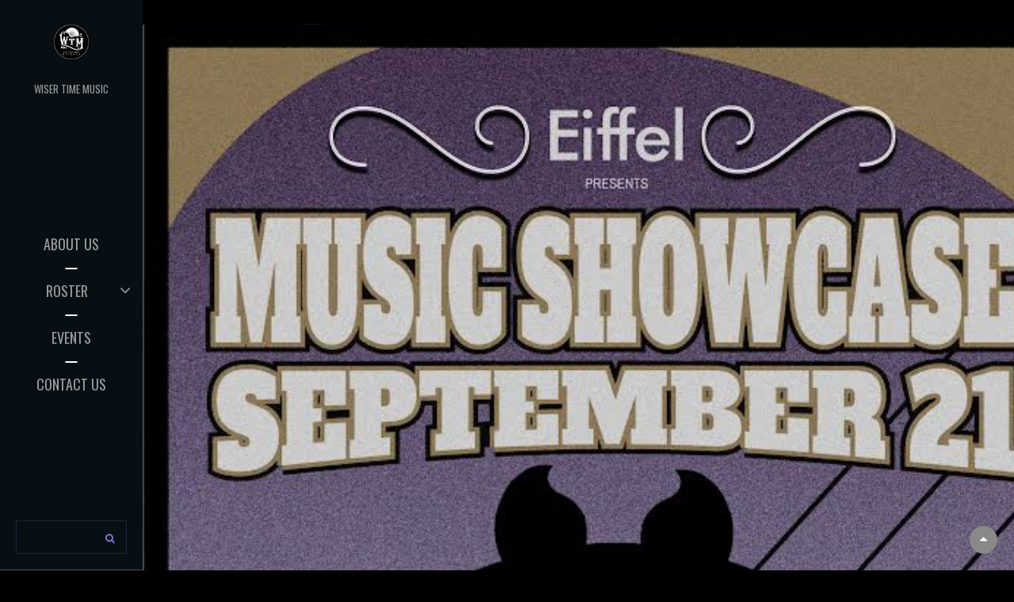

--- FILE ---
content_type: text/html; charset=UTF-8
request_url: https://wtmlabel.com/events/live-in-nashville-september-21/
body_size: 16560
content:
<!DOCTYPE html>
<html lang="en-US">
<head>
	<meta charset="UTF-8">
	<meta name="viewport" content="width=device-width, initial-scale=1">
	<link rel="profile" href="http://gmpg.org/xfn/11">

	<title>LIVE IN NASHVILLE &#8211; SEPTEMBER 21</title>
<script>window._wca = window._wca || [];</script>
<link rel='dns-prefetch' href='//stats.wp.com' />
<link rel='dns-prefetch' href='//fonts.googleapis.com' />
<link rel='dns-prefetch' href='//s.w.org' />
<link href='https://fonts.gstatic.com' crossorigin rel='preconnect' />
<link rel="alternate" type="application/rss+xml" title=" &raquo; Feed" href="https://wtmlabel.com/feed/" />
<link rel="alternate" type="application/rss+xml" title=" &raquo; Comments Feed" href="https://wtmlabel.com/comments/feed/" />
		<script type="text/javascript">
			window._wpemojiSettings = {"baseUrl":"https:\/\/s.w.org\/images\/core\/emoji\/13.0.1\/72x72\/","ext":".png","svgUrl":"https:\/\/s.w.org\/images\/core\/emoji\/13.0.1\/svg\/","svgExt":".svg","source":{"concatemoji":"https:\/\/wtmlabel.com\/wp-includes\/js\/wp-emoji-release.min.js?ver=5.6.16"}};
			!function(e,a,t){var n,r,o,i=a.createElement("canvas"),p=i.getContext&&i.getContext("2d");function s(e,t){var a=String.fromCharCode;p.clearRect(0,0,i.width,i.height),p.fillText(a.apply(this,e),0,0);e=i.toDataURL();return p.clearRect(0,0,i.width,i.height),p.fillText(a.apply(this,t),0,0),e===i.toDataURL()}function c(e){var t=a.createElement("script");t.src=e,t.defer=t.type="text/javascript",a.getElementsByTagName("head")[0].appendChild(t)}for(o=Array("flag","emoji"),t.supports={everything:!0,everythingExceptFlag:!0},r=0;r<o.length;r++)t.supports[o[r]]=function(e){if(!p||!p.fillText)return!1;switch(p.textBaseline="top",p.font="600 32px Arial",e){case"flag":return s([127987,65039,8205,9895,65039],[127987,65039,8203,9895,65039])?!1:!s([55356,56826,55356,56819],[55356,56826,8203,55356,56819])&&!s([55356,57332,56128,56423,56128,56418,56128,56421,56128,56430,56128,56423,56128,56447],[55356,57332,8203,56128,56423,8203,56128,56418,8203,56128,56421,8203,56128,56430,8203,56128,56423,8203,56128,56447]);case"emoji":return!s([55357,56424,8205,55356,57212],[55357,56424,8203,55356,57212])}return!1}(o[r]),t.supports.everything=t.supports.everything&&t.supports[o[r]],"flag"!==o[r]&&(t.supports.everythingExceptFlag=t.supports.everythingExceptFlag&&t.supports[o[r]]);t.supports.everythingExceptFlag=t.supports.everythingExceptFlag&&!t.supports.flag,t.DOMReady=!1,t.readyCallback=function(){t.DOMReady=!0},t.supports.everything||(n=function(){t.readyCallback()},a.addEventListener?(a.addEventListener("DOMContentLoaded",n,!1),e.addEventListener("load",n,!1)):(e.attachEvent("onload",n),a.attachEvent("onreadystatechange",function(){"complete"===a.readyState&&t.readyCallback()})),(n=t.source||{}).concatemoji?c(n.concatemoji):n.wpemoji&&n.twemoji&&(c(n.twemoji),c(n.wpemoji)))}(window,document,window._wpemojiSettings);
		</script>
		<style type="text/css">
img.wp-smiley,
img.emoji {
	display: inline !important;
	border: none !important;
	box-shadow: none !important;
	height: 1em !important;
	width: 1em !important;
	margin: 0 .07em !important;
	vertical-align: -0.1em !important;
	background: none !important;
	padding: 0 !important;
}
</style>
	<link rel='stylesheet' id='mec-select2-style-css'  href='https://wtmlabel.com/wp-content/plugins/modern-events-calendar-lite/assets/packages/select2/select2.min.css?ver=5.6.16' type='text/css' media='all' />
<link rel='stylesheet' id='mec-font-icons-css'  href='https://wtmlabel.com/wp-content/plugins/modern-events-calendar-lite/assets/css/iconfonts.css?ver=5.6.16' type='text/css' media='all' />
<link rel='stylesheet' id='mec-frontend-style-css'  href='https://wtmlabel.com/wp-content/plugins/modern-events-calendar-lite/assets/css/frontend.min.css?ver=5.6.16' type='text/css' media='all' />
<link rel='stylesheet' id='mec-tooltip-style-css'  href='https://wtmlabel.com/wp-content/plugins/modern-events-calendar-lite/assets/packages/tooltip/tooltip.css?ver=5.6.16' type='text/css' media='all' />
<link rel='stylesheet' id='mec-tooltip-shadow-style-css'  href='https://wtmlabel.com/wp-content/plugins/modern-events-calendar-lite/assets/packages/tooltip/tooltipster-sideTip-shadow.min.css?ver=5.6.16' type='text/css' media='all' />
<link rel='stylesheet' id='mec-featherlight-style-css'  href='https://wtmlabel.com/wp-content/plugins/modern-events-calendar-lite/assets/packages/featherlight/featherlight.css?ver=5.6.16' type='text/css' media='all' />
<link rel='stylesheet' id='mec-google-fonts-css'  href='//fonts.googleapis.com/css?family=Montserrat%3A400%2C700%7CRoboto%3A100%2C300%2C400%2C700&#038;ver=5.6.16' type='text/css' media='all' />
<link rel='stylesheet' id='mec-dynamic-styles-css'  href='https://wtmlabel.com/wp-content/plugins/modern-events-calendar-lite/assets/css/dyncss.css?ver=5.6.16' type='text/css' media='all' />
<style id='mec-dynamic-styles-inline-css' type='text/css'>
.mec-wrap h1, .mec-wrap h2, .mec-wrap h3, .mec-wrap h4, .mec-wrap h5, .mec-wrap h6,.entry-content .mec-wrap h1, .entry-content .mec-wrap h2, .entry-content .mec-wrap h3,.entry-content  .mec-wrap h4, .entry-content .mec-wrap h5, .entry-content .mec-wrap h6{ font-family: 'Oswald', Helvetica, Arial, sans-serif;}.mec-wrap.colorskin-custom .mec-totalcal-box .mec-totalcal-view span:hover,.mec-wrap.colorskin-custom .mec-calendar.mec-event-calendar-classic .mec-selected-day,.mec-wrap.colorskin-custom .mec-color, .mec-wrap.colorskin-custom .mec-event-sharing-wrap .mec-event-sharing > li:hover a, .mec-wrap.colorskin-custom .mec-color-hover:hover, .mec-wrap.colorskin-custom .mec-color-before *:before ,.mec-wrap.colorskin-custom .mec-widget .mec-event-grid-classic.owl-carousel .owl-nav i,.mec-wrap.colorskin-custom .mec-event-list-classic a.magicmore:hover,.mec-wrap.colorskin-custom .mec-event-grid-simple:hover .mec-event-title,.mec-wrap.colorskin-custom .mec-single-event .mec-event-meta dd.mec-events-event-categories:before,.mec-wrap.colorskin-custom .mec-single-event-date:before,.mec-wrap.colorskin-custom .mec-single-event-time:before,.mec-wrap.colorskin-custom .mec-events-meta-group.mec-events-meta-group-venue:before,.mec-wrap.colorskin-custom .mec-calendar .mec-calendar-side .mec-previous-month i,.mec-wrap.colorskin-custom .mec-calendar .mec-calendar-side .mec-next-month,.mec-wrap.colorskin-custom .mec-calendar .mec-calendar-side .mec-previous-month:hover,.mec-wrap.colorskin-custom .mec-calendar .mec-calendar-side .mec-next-month:hover,.mec-wrap.colorskin-custom .mec-calendar.mec-event-calendar-classic dt.mec-selected-day:hover,.mec-wrap.colorskin-custom .mec-infowindow-wp h5 a:hover, .colorskin-custom .mec-events-meta-group-countdown .mec-end-counts h3,.mec-calendar .mec-calendar-side .mec-next-month i,.mec-wrap .mec-totalcal-box i,.mec-calendar .mec-event-article .mec-event-title a:hover,.mec-attendees-list-details .mec-attendee-profile-link a:hover,.mec-wrap.colorskin-custom .mec-next-event-details li i,.mec-next-event-details a,.mec-wrap.colorskin-custom .mec-events-masonry-cats a.mec-masonry-cat-selected{color: #784ce0}.mec-wrap.colorskin-custom .mec-event-sharing .mec-event-share:hover .event-sharing-icon,.mec-wrap.colorskin-custom .mec-event-grid-clean .mec-event-date,.mec-wrap.colorskin-custom .mec-event-list-modern .mec-event-sharing > li:hover a i,.mec-wrap.colorskin-custom .mec-event-list-modern .mec-event-sharing .mec-event-share:hover .mec-event-sharing-icon,.mec-wrap.colorskin-custom .mec-event-list-modern .mec-event-sharing li:hover a i,.mec-wrap.colorskin-custom .mec-calendar:not(.mec-event-calendar-classic) .mec-selected-day,.mec-wrap.colorskin-custom .mec-calendar .mec-selected-day:hover,.mec-wrap.colorskin-custom .mec-calendar .mec-calendar-row  dt.mec-has-event:hover,.mec-wrap.colorskin-custom .mec-calendar .mec-has-event:after, .mec-wrap.colorskin-custom .mec-bg-color, .mec-wrap.colorskin-custom .mec-bg-color-hover:hover, .colorskin-custom .mec-event-sharing-wrap:hover > li, .mec-wrap.colorskin-custom .mec-totalcal-box .mec-totalcal-view span.mec-totalcalview-selected,.mec-wrap .flip-clock-wrapper ul li a div div.inn,.mec-wrap .mec-totalcal-box .mec-totalcal-view span.mec-totalcalview-selected,.event-carousel-type1-head .mec-event-date-carousel,.mec-event-countdown-style3 .mec-event-date,#wrap .mec-wrap article.mec-event-countdown-style1,.mec-event-countdown-style1 .mec-event-countdown-part3 a.mec-event-button,.mec-wrap .mec-event-countdown-style2,.mec-map-get-direction-btn-cnt input[type="submit"],.mec-booking button,span.mec-marker-wrap,.mec-wrap.colorskin-custom .mec-timeline-events-container .mec-timeline-event-date:before{background-color: #784ce0;}.mec-wrap.colorskin-custom .mec-single-event .mec-speakers-details ul li .mec-speaker-avatar a:hover img,.mec-wrap.colorskin-custom .mec-event-list-modern .mec-event-sharing > li:hover a i,.mec-wrap.colorskin-custom .mec-event-list-modern .mec-event-sharing .mec-event-share:hover .mec-event-sharing-icon,.mec-wrap.colorskin-custom .mec-event-list-standard .mec-month-divider span:before,.mec-wrap.colorskin-custom .mec-single-event .mec-social-single:before,.mec-wrap.colorskin-custom .mec-single-event .mec-frontbox-title:before,.mec-wrap.colorskin-custom .mec-calendar .mec-calendar-events-side .mec-table-side-day, .mec-wrap.colorskin-custom .mec-border-color, .mec-wrap.colorskin-custom .mec-border-color-hover:hover, .colorskin-custom .mec-single-event .mec-frontbox-title:before, .colorskin-custom .mec-single-event .mec-events-meta-group-booking form > h4:before, .mec-wrap.colorskin-custom .mec-totalcal-box .mec-totalcal-view span.mec-totalcalview-selected,.mec-wrap .mec-totalcal-box .mec-totalcal-view span.mec-totalcalview-selected,.event-carousel-type1-head .mec-event-date-carousel:after,.mec-wrap.colorskin-custom .mec-events-masonry-cats a.mec-masonry-cat-selected,.mec-wrap.colorskin-custom .mec-events-masonry-cats a:hover{border-color: #784ce0;}.mec-wrap.colorskin-custom .mec-event-countdown-style3 .mec-event-date:after,.mec-wrap.colorskin-custom .mec-month-divider span:before{border-bottom-color:#784ce0;}.mec-wrap.colorskin-custom  article.mec-event-countdown-style1 .mec-event-countdown-part2:after{border-color: transparent transparent transparent #784ce0;}.mec-wrap.colorskin-custom .mec-box-shadow-color { box-shadow: 0 4px 22px -7px #784ce0;}.mec-wrap.colorskin-custom .mec-timeline-event-time ,.mec-wrap.colorskin-custom .mec-timeline-event-location { background: rgba(120,76,224,.11);}.mec-wrap.colorskin-custom .mec-timeline-events-container .mec-timeline-event-date:after { background: rgba(120,76,224,.3);}.mec-wrap h1 a, .mec-wrap h2 a, .mec-wrap h3 a, .mec-wrap h4 a, .mec-wrap h5 a, .mec-wrap h6 a,.entry-content .mec-wrap h1 a, .entry-content .mec-wrap h2 a, .entry-content .mec-wrap h3 a,.entry-content  .mec-wrap h4 a, .entry-content .mec-wrap h5 a, .entry-content .mec-wrap h6 a {color: #8224e3 !important;}.mec-wrap.colorskin-custom h1 a:hover, .mec-wrap.colorskin-custom h2 a:hover, .mec-wrap.colorskin-custom h3 a:hover, .mec-wrap.colorskin-custom h4 a:hover, .mec-wrap.colorskin-custom h5 a:hover, .mec-wrap.colorskin-custom h6 a:hover,.entry-content .mec-wrap.colorskin-custom h1 a:hover, .entry-content .mec-wrap.colorskin-custom h2 a:hover, .entry-content .mec-wrap.colorskin-custom h3 a:hover,.entry-content  .mec-wrap.colorskin-custom h4 a:hover, .entry-content .mec-wrap.colorskin-custom h5 a:hover, .entry-content .mec-wrap.colorskin-custom h6 a:hover {color: #bfbfbf !important;}.mec-wrap.colorskin-custom .mec-event-description {color: #8224e3;}
</style>
<link rel='stylesheet' id='mec-custom-google-font-css'  href='https://fonts.googleapis.com/css?family=Oswald%3A300%2C+regular%2C+700%2C+%7C&#038;subset=latin%2Clatin-ext' type='text/css' media='all' />
<link rel='stylesheet' id='mec-lity-style-css'  href='https://wtmlabel.com/wp-content/plugins/modern-events-calendar-lite/assets/packages/lity/lity.min.css?ver=5.6.16' type='text/css' media='all' />
<link rel='stylesheet' id='wp-block-library-css'  href='https://wtmlabel.com/wp-includes/css/dist/block-library/style.min.css?ver=5.6.16' type='text/css' media='all' />
<style id='wp-block-library-inline-css' type='text/css'>
.has-text-align-justify{text-align:justify;}
</style>
<link rel='stylesheet' id='wp-block-library-theme-css'  href='https://wtmlabel.com/wp-includes/css/dist/block-library/theme.min.css?ver=5.6.16' type='text/css' media='all' />
<link rel='stylesheet' id='wc-block-vendors-style-css'  href='https://wtmlabel.com/wp-content/plugins/woocommerce/packages/woocommerce-blocks/build/vendors-style.css?ver=2.7.3' type='text/css' media='all' />
<link rel='stylesheet' id='wc-block-style-css'  href='https://wtmlabel.com/wp-content/plugins/woocommerce/packages/woocommerce-blocks/build/style.css?ver=2.7.3' type='text/css' media='all' />
<link rel='stylesheet' id='essential-widgets-css'  href='https://wtmlabel.com/wp-content/plugins/essential-widgets/public/css/essential-widgets-public.css?ver=1.6' type='text/css' media='all' />
<style id='woocommerce-inline-inline-css' type='text/css'>
.woocommerce form .form-row .required { visibility: visible; }
</style>
<link rel='stylesheet' id='wc-gateway-ppec-frontend-css'  href='https://wtmlabel.com/wp-content/plugins/woocommerce-gateway-paypal-express-checkout/assets/css/wc-gateway-ppec-frontend.css?ver=2.1.2' type='text/css' media='all' />
<link rel='stylesheet' id='catch-vogue-fonts-css'  href='https://fonts.googleapis.com/css?family=Oswald%3A300%2C400%2C500%2C700%2C900&#038;subset=latin%2Clatin-ext' type='text/css' media='all' />
<link rel='stylesheet' id='font-awesome-css'  href='https://wtmlabel.com/wp-content/themes/catch-vogue-pro/assets/css/font-awesome/css/font-awesome.css?ver=4.7.0' type='text/css' media='all' />
<link rel='stylesheet' id='catch-vogue-style-css'  href='https://wtmlabel.com/wp-content/themes/catch-vogue-pro/style.css?ver=5.6.16' type='text/css' media='all' />
<style id='catch-vogue-style-inline-css' type='text/css'>
@font-face {
            font-family: "star";
            src: url("https://wtmlabel.com/wp-content/plugins/woocommerce/assets/fonts/star.eot");
            src: url("https://wtmlabel.com/wp-content/plugins/woocommerce/assets/fonts/star.eot?#iefix") format("embedded-opentype"),
                url("https://wtmlabel.com/wp-content/plugins/woocommerce/assets/fonts/star.woff") format("woff"),
                url("https://wtmlabel.com/wp-content/plugins/woocommerce/assets/fonts/star.ttf") format("truetype"),
                url("https://wtmlabel.com/wp-content/plugins/woocommerce/assets/fonts/star.svg#star") format("svg");
            font-weight: normal;
            font-style: normal;
        }
body, button, input, select, optgroup, textarea, .hero-content-wrapper .entry-title span, .promotion-sale-wrapper .entry-title span, .contact-section .entry-title span, #skill-section .entry-title span, .reserve-content-wrapper .entry-title span { font-family: "Courier New", Courier, monospace; }
.site-title a { font-family: "Oswald", sans-serif; }
.custom-header:after { background-color: rgba(0, 0, 0, 0.15); } 

@media screen and (min-width: 64em) {
	#masthead,
	.navigation-default .header-overlay {
		max-width: 180px;
	}

	.below-site-header {
		left: 180px;
	}

	.menu-open.navigation-default .below-site-header {
		left: 360px;
	}
}

@media screen and (min-width: 100em) {
	#masthead,
	.navigation-default .header-overlay {
		max-width: 200px;
	}

	.below-site-header {
		left: 200px;
	}

	.menu-open.navigation-default .below-site-header {
		left: 400px;
	}
}

@media screen and (min-width: 120em) {
	#masthead,
	.navigation-default .header-overlay {
		max-width: 230px;
	}

	.below-site-header {
		left: 230px;
	}

	.menu-open.navigation-default .below-site-header {
		left: 460px;
	}
}

</style>
<link rel='stylesheet' id='catch-vogue-block-style-css'  href='https://wtmlabel.com/wp-content/themes/catch-vogue-pro/assets/css/blocks.css?ver=1.0' type='text/css' media='all' />
<style id='catch-vogue-block-style-inline-css' type='text/css'>

		/* Secondary Background Color */
		.woocommerce-account .woocommerce-MyAccount-navigation a,
		.woocommerce-pagination ul li span.current,
		.woocommerce-pagination ul li a:hover,
		.hero-content-wrapper.boxed .entry-container,
		.hero-content-wrapper.fluid.has-content-frame .entry-container,
		.menu-toggle:hover .bars,
		.menu-toggle:focus .bars,
		.widget-area .essential-widgets .tagcloud a,
		.menu-toggle:hover .bars,
		.menu-toggle:focus .bars,
		.team-section .entry-container,
		.promotion-sale-wrapper button,
		.promotion-sale-wrapper .button,
		#footer-instagram .widget-area .menu-social-container {
			background-color: #070f14;
		}

		@media screen and (min-width: 64em) {
			.main-navigation ul ul,
			.navigation-classic .main-navigation ul ul,
			.navigation-default .menu-inside-wrapper {
				background-color: #070f14;
			}
		}

		/* 960f Secondary Background Color */
		.reserve-content-wrapper input[type="text"],
		.reserve-content-wrapper input[type="email"],
		.reserve-content-wrapper input[type="url"],
		.reserve-content-wrapper input[type="password"],
		.reserve-content-wrapper input[type="search"],
		.reserve-content-wrapper input[type="number"],
		.reserve-content-wrapper input[type="tel"],
		.reserve-content-wrapper input[type="range"],
		.reserve-content-wrapper input[type="date"],
		.reserve-content-wrapper input[type="month"],
		.reserve-content-wrapper input[type="week"],
		.reserve-content-wrapper input[type="time"],
		.reserve-content-wrapper input[type="datetime"],
		.reserve-content-wrapper input[type="datetime-local"],
		.reserve-content-wrapper input[type="color"],
		.reserve-content-wrapper textarea,
		.reserve-content-wrapper select,
		hr,
		pre,
		.custom-header:before,
		.page-numbers,
		.page-links a,
		table thead,
		mark,
		ins,
		.woocommerce-tabs .panel,
		.woocommerce-tabs ul.tabs li.active a,
		.custom-header,
		.promotion-headline-wrapper,
		.reserve-content-wrapper .reservation-form {
			background-color: rgba( 7, 15, 20, 0.96);
		}

		@media screen and (min-width: 41.6875em) {
			table.shop_table .cart-subtotal th,
			table.shop_table .order-total th,
			.site-header-cart .widget_shopping_cart {
				background-color: rgba( 7, 15, 20, 0.96);
			}
		}
	

		/* Main Text Color */
		body,
		button,
		input,
		select,
		optgroup,
		textarea {
			color: #ffffff;
		}

		.hero-content-wrapper .entry-title span,
		#skill-section .entry-title span {
			color: #ffffff;
		}

		#primary-menu-wrapper #site-header-cart-wrapper,
		.cycle-pager span:hover,
		.cycle-pager span:focus {
			background-color: #ffffff;
		}

		.navigation-classic .main-navigation > ul > li:after,
		.is-open .menu-inside-wrapper,
		.menu-toggle {
			border-color: #ffffff;
		}
	

		/* Heading Text Color */
		.section-title,
		.no-header-media-image .custom-header .entry-summary,
		.no-header-media-image .custom-header .entry-content,
		.drop-cap:first-letter,
		.sidebar .widget-title,
		.sidebar .widgettitle,
		.contact-details li a:hover .contact-label,
		.contact-details li a:focus .contact-label {
			color: #d8d8d8;
		}

		/* 870f Heading Text Color */
		h1,
		h2,
		h3,
		h4,
		h5,
		h6 {
			color: rgba( 216, 216, 216, 0.87);
		}
	

		/* Link Color */
		a,
		.no-header-media-image .custom-header .entry-title,
		.menu-toggle,
		.search-submit,
		.more-link,
		.entry-meta a:before,
		.entry-title a,
		.entry-meta a:hover,
		.entry-meta a:focus,
		.widget a,
		.author a,
		.woocommerce-tabs .panel h2:first-of-type,
		 ul.products li.product .woocommerce-loop-product__title,
		 .woocommerce .product-container .wc-forward,
		 .woocommerce-tabs ul.tabs li a:hover,
		.woocommerce-tabs ul.tabs li a:focus,
		.woocommerce-tabs ul.tabs li.active a,
		span.price ins,
		p.price ins,
		.woocommerce-pagination ul li span.current,
		.woocommerce-pagination ul li a:hover,
		.reservation-highlight-text span,
		.woocommerce .product-container .button {
			color: #8773ce;
		}

		@media screen and (min-width: 64em) {
			.navigation-default .main-navigation ul li a,
			.navigation-classic .main-navigation ul ul a {
				color: #8773ce;
			}
		}
	

		/* Link Hover Color */
		a:hover,
		a:focus,
		.entry-meta a,
		.menu-toggle:hover,
		.menu-toggle:focus,
		.dropdown-toggle:hover,
		.dropdown-toggle:focus,
		.search-submit:hover,
		.search-submit:focus,
		.more-link:hover,
		.more-link:focus,
		.entry-title a:hover,
		.entry-title a:focus,
		.widget a:hover,
		.widget a:focus,
		.page-numbers:hover,
		.page-numbers:focus,
		.pagination .page-numbers.current,
		.woocommerce .entry-breadcrumbs .woocommerce-breadcrumb a:hover,
		.woocommerce .entry-breadcrumbs .woocommerce-breadcrumb a:focus,
		.entry-breadcrumbs a:hover,
		.entry-breadcrumbs a:focus,
		.breadcrumb-current,
		.woocommerce .entry-breadcrumbs .woocommerce-breadcrumb span,
		.page-links > span,
		.site-title a:hover,
		.site-title a:focus,
		.site-footer a:hover,
		.site-footer a:focus,
		blockquote:before,
		 ul.products li.product .woocommerce-loop-product__title:hover,
		 ul.products li.product .woocommerce-loop-product__title:focus,
		 table.shop_table_responsive tr td a,
		.product-container a.added_to_cart,
		.single-product .product_meta a,
		.woocommerce-info a,
		.variations .reset_variations,
		.star-rating span:before,
		p.stars:hover a:before,
		p.stars.selected a.active:before,
		p.stars.selected a:not(.active):before,
		.single-product div.product .woocommerce-product-rating .woocommerce-review-link,
		.promotion-headline-wrapper .section-title,
		.portfolio-section .entry-title a:hover,
		.portfolio-section .entry-title a:focus,
		.scroll-down:hover,
		.scroll-down:focus,
		.team-section.has-background-image .entry-title a:hover,
		.team-section.has-background-image .entry-title a:focus,
		.team-section.has-background-image .hentry .more-link:hover,
		.team-section.has-background-image .hentry .more-link:focus,
		#product-content-section.has-background-image ul.products li.product .woocommerce-loop-product__title:hover,
		#product-content-section.has-background-image ul.products li.product .woocommerce-loop-product__title:focus,
		#product-content-section.has-background-image .woocommerce-Price-amount:hover,
		#product-content-section.has-background-image .woocommerce-Price-amount:focus,
		.stats-section .entry-title a:hover,
		.stats-section .entry-title a:focus,
		.stats-section .hentry .more-link:hover,
		.stats-section .hentry .more-link:focus,
		.contact-details li .fa,
		.site-header .search-submit:hover,
		.site-header .search-submit:focus,
		.cart-contents:hover,
		.cart-contents:focus,
		.site-header-main .social-navigation a:hover,
		.site-header-main .social-navigation a:focus,
		.pricing-section .package-price,
		.testimonials-content-wrapper .entry-title a:hover,
		.testimonials-content-wrapper .entry-title a:focus,
		.widget-area .essential-widgets .tagcloud a,
		.testimonials-content-wrapper .entry-container:before,
		.testimonials-content-wrapper .position,
		.promotion-sale-wrapper .entry-title,
		.reserve-content-wrapper .contact-description .entry-title,
		.contact-details a:hover,
		.contact-details a:hover,
		.woocommerce .entry-breadcrumbs .woocommerce-breadcrumb,
		.entry-breadcrumbs a:after,
		.pagination a,
		.site-info a:hover,
		.site-info a:focus,
		.page-links .page-links-title,
		.page-links a,
		.testimonials-content-wrapper .entry-title span,
		.site-footer .entry-title a:hover,
		.site-footer .entry-title a:focus,
		#colophon .search-submit:hover,
		#colophon .search-submit:focus {
			color: #8773ce;
		}

		.woocommerce .product-container .wc-forward,
		.woocommerce-info,
		.woocommerce-message,
		blockquote,
		.wp-custom-header-video-button:hover,
		.wp-custom-header-video-button:focus {
			border-color: #8773ce;
		}

		@media screen and (min-width: 64em) {
			.navigation-default .main-navigation ul li a:hover,
			.navigation-default .main-navigation ul li a:focus,
			.navigation-default .main-navigation .menu > .current-menu-item > a,
			.navigation-default .main-navigation .menu > .current-menu-ancestor > a,
			.navigation-classic .main-navigation ul ul li a:hover,
			.navigation-classic .main-navigation ul ul li a:focus {
				color: #8773ce;
			}
		}
	

		/* Button Background Color */
		button,
		input[type="button"],
		input[type="reset"],
		input[type="submit"],
		.button,
		.posts-navigation .nav-links a,
		.pagination .prev,
		.pagination .next,
		.site-main #infinite-handle span button,
		#scrollup,
		.hero-content-wrapper .more-link,
		.recent-blog-content-wrapper .more-recent-posts .more-link,
		.instagram-button .button,
		.view-all-button .more-link,
		.woocommerce div.product form.cart .button,
		.woocommerce #respond input#submit,
		.woocommerce a.button,
		.woocommerce button.button,
		.woocommerce input.button,
		.woocommerce #respond input#submit.alt,
		.woocommerce a.button.alt,
		.woocommerce button.button.alt,
		.woocommerce input.button.alt,
		.woocommerce .widget_price_filter .ui-slider .ui-slider-range,
		.woocommerce .widget_price_filter .ui-slider .ui-slider-handle,
		.woocommerce nav.woocommerce-pagination ul li a,
		.woocommerce nav.woocommerce-pagination ul li span,
		.onsale,
		.widget_price_filter .ui-slider .ui-slider-handle,
		.widget_price_filter .ui-slider .ui-slider-range,
		.woocommerce #respond input#submit,
		.woocommerce a.button,
		.woocommerce button.button,
		.woocommerce button.button.alt,
		.woocommerce input.button,
		.woocommerce input.button.alt,
		.woocommerce .product-container .wc-forward,
		.demo_store .woocommerce-store-notice__dismiss-link,
		.woocommerce span.onsale,
		.woocommerce button.button:hover,
		.woocommerce button.button:focus,
		.woocommerce button.button.alt:hover,
		.woocommerce button.button.alt:focus,
		.woocommerce input.button:hover,
		.woocommerce input.button:focus,
		.woocommerce input.button.alt:hover,
		.woocommerce input.button.alt:focus,
		.woocommerce .product-container .added,
		.woocommerce .product-container .wc-forward:hover,
		.woocommerce .product-container .wc-forward:focus,
		.demo_store .woocommerce-store-notice__dismiss-link:hover,
		.demo_store .woocommerce-store-notice__dismiss-link:focus,
		#product-content-section.has-background-image .woocommerce .product-container .button:hover,
		#product-content-section.has-background-image .woocommerce .product-container .button:focus,
		.cycle-prev:hover,
		.cycle-prev:focus,
		.cycle-next:hover,
		.cycle-next:focus,
		#footer-newsletter .ewnewsletter .ew-newsletter-wrap #subbutton:hover,
		#footer-newsletter .ewnewsletter .ew-newsletter-wrap #subbutton:focus,
		.pricing-section .hentry .more-link:hover,
		.pricing-section .hentry .more-link:focus,
		.widget-area .essential-widgets .tagcloud a:hover,
		.widget-area .essential-widgets .tagcloud a:focus,
		.team-social-profile .menu-social-container a:hover,
		.team-social-profile .menu-social-container a:focus,
		.widget-area .menu-social-container a:hover,
		.widget-area .menu-social-container a:focus,
		.pricing-section .hentry.highlight .hentry-inner .more-link:hover,
		.pricing-section .hentry.highlight .hentry-inner .more-link:focus,
		.portfolio-section .entry-title a:hover:after,
		.portfolio-section .entry-title a:focus:after {
			background-color: #898989;
		}

		.promotion-sale-wrapper button,
		.promotion-sale-wrapper .button,
		.pricing-section .hentry.highlight .hentry-inner .more-link,
		.pricing-section .hentry.highlight .hentry-inner .entry-title a:hover,
		.pricing-section .hentry.highlight .hentry-inner .entry-title a:focus,
		.pricing-section .package-month,
		.slider-content-wrapper .more-link,
		.custom-header .more-link,
		.promotion-headline-wrapper .hentry .more-link,
		.promotion-sale-wrapper .hentry .more-link {
			color: #898989;
		}

		.woocommerce .product-container .button {
			border-color: #898989;
		}

		/* 140f Button Background Color */
		.skillbar-content,
		.cycle-pager span {
			background-color: rgba( 137, 137, 137, 0.14);
		}

		/* 30f Button Background Color */
		.pricing-section .package-price {
			background-color: rgba( 137, 137, 137, 0.03);
		}
	

		/* Button Hover Background Color */
		button:hover,
		button:focus,
		input[type="button"]:hover,
		input[type="button"]:focus,
		input[type="reset"]:hover,
		input[type="reset"]:focus,
		input[type="submit"]:hover,
		input[type="submit"]:focus,
		.button:hover,
		.button:focus,
		.posts-navigation .nav-links a:hover,
		.posts-navigation .nav-links a:focus,
		.site-main #infinite-handle span button:hover,
		.site-main #infinite-handle span button:focus,
		.pagination .prev:hover,
		.pagination .prev:focus,
		.pagination .next:hover,
		.pagination .next:focus,
		.slider-content-wrapper .more-link:hover,
		.slider-content-wrapper .more-link:focus,
		.custom-header .more-link:hover,
		.custom-header .more-link:focus,
		.promotion-sale-wrapper .hentry .more-link:hover,
		.promotion-sale-wrapper .hentry .more-link:focus,
		.promotion-headline-wrapper .hentry .more-link:hover,
		.promotion-headline-wrapper .hentry .more-link:focus,
		#scrollup:hover,
		#scrollup:focus,
		.hero-content-wrapper .more-link:hover,
		.hero-content-wrapper .more-link:focus,
		.recent-blog-content-wrapper .more-recent-posts .more-link:hover,
		.recent-blog-content-wrapper .more-recent-posts .more-link:focus,
		.footer-instagram .instagram-button .button:hover,
		.footer-instagram .instagram-button .button:focus,
		.pagination .nav-links > a:hover,
		.pagination .nav-links > a:focus,
		.page-links a:hover,
		.page-links a:focus,
		.view-all-button .more-link:hover,
		.view-all-button .more-link:focus,
		.wp-custom-header-video-button:hover,
		.wp-custom-header-video-button:focus,
		.woocommerce div.product form.cart .button:hover,
		.woocommerce div.product form.cart .button:focus,
		.woocommerce #respond input#submit:hover,
		.woocommerce a.button:hover,
		.woocommerce button.button:hover,
		.woocommerce input.button:hover,
		.woocommerce #respond input#submit:focus,
		.woocommerce a.button:focus,
		.woocommerce button.button:focus,
		.woocommerce input.button:focus,
		.woocommerce #respond input#submit.alt:hover,
		.woocommerce a.button.alt:hover,
		.woocommerce button.button.alt:hover,
		.woocommerce input.button.alt:hover,
		.woocommerce #respond input#submit.alt:focus,
		.woocommerce a.button.alt:focus,
		.woocommerce button.button.alt:focus,
		.woocommerce input.button.alt:focus,
		.woocommerce nav.woocommerce-pagination ul li a:hover,
		.woocommerce nav.woocommerce-pagination ul li a:focus,
		.woocommerce nav.woocommerce-pagination ul li span.current,
		.contact-details li a:hover .fa,
		.contact-details li a:focus .fa,
		.sticky-label,
		.cycle-prev,
		.cycle-next,
		#footer-newsletter .ewnewsletter .ew-newsletter-wrap #subbutton,
		.cycle-pager .cycle-pager-active,
		.cycle-pager .cycle-pager-active:hover,
		.cycle-pager .cycle-pager-active:focus,
		.pricing-section .hentry .more-link,
		.team-social-profile .menu-social-container a,
		.widget-area .menu-social-container a,
		.promotion-sale-wrapper button:hover,
		.promotion-sale-wrapper button:focus,
		.promotion-sale-wrapper .button:hover,
		.promotion-sale-wrapper .button:focus,
		.skillbar-bar,
		.pricing-section .hentry.highlight .hentry-inner,
		.portfolio-section .entry-title a:after,
		.widget-area .essential-widgets .tagcloud a {
			background-color: #8773ce;
		}
	

		/* Border Color */
		input[type="text"],
		input[type="email"],
		input[type="url"],
		input[type="password"],
		input[type="search"],
		input[type="number"],
		input[type="tel"],
		input[type="range"],
		input[type="date"],
		input[type="month"],
		input[type="week"],
		input[type="time"],
		input[type="datetime"],
		input[type="datetime-local"],
		input[type="color"],
		textarea,
		select,
		.tag-cloud-link,
		.two-columns-layout .singular-content-wrap,
		table,
		th,
		td,
		fieldset,
		abbr,
		acronym,
		.is-open .social-navigation-wrapper,
		.comment-list article,
		.comment-list .pingback,
		.comment-list .trackback,
		.site-content + .recent-blog-content-wrapper,
		.site-content,
		.pagination .nav-links > span,
		.pagination .nav-links > a,
		.page-links a,
		.page-links > span,
		#footer-instagram,
		.single-product .product_meta,
		.woocommerce-account .woocommerce-MyAccount-navigation,
		.woocommerce-account .woocommerce-MyAccount-navigation li,
		.woocommerce nav.woocommerce-pagination ul,
		.no-header-media-image.no-header-media-text.no-featured-slider #masthead,
		.featured-content-section .entry-container,
		.archive-content-wrap .entry-footer,
		.post-navigation .nav-links {
			border-color: #515151;
		}

		.testimonials-content-wrapper .entry-container:before {
			color: #515151;
		}

		.woocommerce nav.woocommerce-pagination,
		.woocommerce-account .woocommerce-MyAccount-navigation a:hover,
		.woocommerce-account .woocommerce-MyAccount-navigation a:focus,
		.woocommerce-account .woocommerce-MyAccount-navigation .is-active a,
		.woocommerce-message,
		.woocommerce-info,
		.woocommerce-error,
		.woocommerce-noreviews,
		.demo_store,
		p.no-comments,
		ul.wc_payment_methods .payment_box,
		.widget_price_filter .price_slider_wrapper .ui-widget-content,
		.woocommerce-tabs .panel input[type="text"],
		.woocommerce-tabs .panel input[type="email"],
		.woocommerce-tabs .panel textarea {
			background-color: #515151;
		}
	

		/* Tertiary Text Color */
		.site-footer .entry-title a,
		.site-footer a,
		.footer-widget-area .widget-title {
			color: #8773ce;
		}

		/* 200f Tertiary Color */
		#colophon input[type="text"],
		#colophon input[type="email"],
		#colophon input[type="url"],
		#colophon input[type="password"],
		#colophon input[type="search"],
		#colophon input[type="number"],
		#colophon input[type="tel"],
		#colophon input[type="range"],
		#colophon input[type="date"],
		#colophon input[type="month"],
		#colophon input[type="week"],
		#colophon input[type="time"],
		#colophon input[type="datetime"],
		#colophon input[type="datetime-local"],
		#colophon input[type="color"],
		#colophon textarea,
		#colophon select,
		#colophon hr,
		#colophon table thead,
		#colophon .tag-cloud-link,
		#colophon table,
		#colophon th,
		#colophon td,
		#colophon fieldset,
		#colophon abbr,
		#colophon acronym,
		.site-header input[type="search"] {
			border-color: rgba( 135, 115, 206, 0.20);
		}

		/* 60f Tertiary Color */
		#site-generator {
			border-color: rgba( 135, 115, 206, 0.06);
		}

		/* 280f Tertiary Color */
		#colophon input[type="text"]:focus,
		#colophon input[type="email"]:focus,
		#colophon input[type="url"]:focus,
		#colophon input[type="password"]:focus,
		#colophon input[type="search"]:focus,
		#colophon input[type="number"]:focus,
		#colophon input[type="tel"]:focus,
		#colophon input[type="range"]:focus,
		#colophon input[type="date"]:focus,
		#colophon input[type="month"]:focus,
		#colophon input[type="week"]:focus,
		#colophon input[type="time"]:focus,
		#colophon input[type="datetime"]:focus,
		#colophon input[type="datetime-local"]:focus,
		#colophon input[type="color"]:focus,
		#colophon textarea:focus,
		#colophon select:focus,
		.site-header input[type="search"]:focus {
			border-color: rgba( 135, 115, 206, 0.28);
		}
	

		/* Slider Hover Color */
		.slider-content-wrapper .entry-title a:hover,
		.slider-content-wrapper .entry-title a:focus,
		.slider-content-wrapper .entry-meta a:hover,
		.slider-content-wrapper .entry-meta a:focus,
		.custom-header .entry-meta a:hover,
		.custom-header .entry-meta a:focus {
			color: #8773ce;
		}
	

		/* Secondary Link Hover Color */
		.menu-toggle,
		.menu-toggle-wrapper:after,
		.cart-contents,
		.site-header-main .social-navigation a,
		.main-navigation a:hover,
		.main-navigation a:focus,
		.main-navigation .menu > .current-menu-item > a,
		.main-navigation .menu > .current-menu-ancestor > a,
		.site-header .search-submit,
		.has-background-image .section-title,
		.hero-content-wrapper.has-background-image.fluid:not(.has-content-frame) .entry-title,
		.promotion-sale-wrapper button:hover,
		.promotion-sale-wrapper button:focus,
		.promotion-sale-wrapper .button:hover,
		.promotion-sale-wrapper .button:focus,
		.contact-label,
		.contact-section .entry-title,
		.pricing-section .hentry.highlight .entry-content,
		.pricing-section .hentry.highlight .entry-summary,
		.pricing-section .hentry.highlight .hentry-inner .package-price,
		.pricing-section .hentry.highlight .hentry-inner .package-month,
		.navigation-classic.primary-subtitle-popup-disable .main-navigation ul ul a:hover,
		.navigation-classic.primary-subtitle-popup-disable .main-navigation ul ul a:focus {
			color: #8773ce;
		}
	
</style>
<link rel='stylesheet' id='jetpack_css-css'  href='https://wtmlabel.com/wp-content/plugins/jetpack/css/jetpack.css?ver=8.8' type='text/css' media='all' />
<script type='text/javascript' src='https://wtmlabel.com/wp-includes/js/jquery/jquery.min.js?ver=3.5.1' id='jquery-core-js'></script>
<script type='text/javascript' src='https://wtmlabel.com/wp-includes/js/jquery/jquery-migrate.min.js?ver=3.3.2' id='jquery-migrate-js'></script>
<script type='text/javascript' src='https://wtmlabel.com/wp-content/plugins/modern-events-calendar-lite/assets/js/jquery.typewatch.js?ver=5.6.16' id='mec-typekit-script-js'></script>
<script type='text/javascript' src='https://wtmlabel.com/wp-content/plugins/modern-events-calendar-lite/assets/packages/featherlight/featherlight.js?ver=5.6.16' id='mec-featherlight-script-js'></script>
<script type='text/javascript' src='https://wtmlabel.com/wp-content/plugins/modern-events-calendar-lite/assets/packages/select2/select2.full.min.js?ver=5.6.16' id='mec-select2-script-js'></script>
<script type='text/javascript' id='mec-frontend-script-js-extra'>
/* <![CDATA[ */
var mecdata = {"day":"day","days":"days","hour":"hour","hours":"hours","minute":"minute","minutes":"minutes","second":"second","seconds":"seconds","elementor_edit_mode":"no","recapcha_key":"","ajax_url":"https:\/\/wtmlabel.com\/wp-admin\/admin-ajax.php","fes_nonce":"8879fa0f36"};
/* ]]> */
</script>
<script type='text/javascript' src='https://wtmlabel.com/wp-content/plugins/modern-events-calendar-lite/assets/js/frontend.js?ver=5.6.16' id='mec-frontend-script-js'></script>
<script type='text/javascript' src='https://wtmlabel.com/wp-content/plugins/modern-events-calendar-lite/assets/packages/tooltip/tooltip.js?ver=5.6.16' id='mec-tooltip-script-js'></script>
<script type='text/javascript' src='https://wtmlabel.com/wp-content/plugins/modern-events-calendar-lite/assets/js/events.js?ver=5.6.16' id='mec-events-script-js'></script>
<script type='text/javascript' src='https://wtmlabel.com/wp-content/plugins/modern-events-calendar-lite/assets/packages/lity/lity.min.js?ver=5.6.16' id='mec-lity-script-js'></script>
<script type='text/javascript' src='https://wtmlabel.com/wp-content/plugins/modern-events-calendar-lite/assets/packages/colorbrightness/colorbrightness.min.js?ver=5.6.16' id='mec-colorbrightness-script-js'></script>
<script type='text/javascript' src='https://wtmlabel.com/wp-content/plugins/modern-events-calendar-lite/assets/packages/owl-carousel/owl.carousel.min.js?ver=5.6.16' id='mec-owl-carousel-script-js'></script>
<script type='text/javascript' src='https://wtmlabel.com/wp-content/plugins/essential-widgets/public/js/essential-widgets-public.js?ver=1.6' id='essential-widgets-js'></script>
<script async defer type='text/javascript' src='https://stats.wp.com/s-202604.js' id='woocommerce-analytics-js'></script>
<link rel="https://api.w.org/" href="https://wtmlabel.com/wp-json/" /><link rel="alternate" type="application/json" href="https://wtmlabel.com/wp-json/wp/v2/mec-events/809" /><link rel="EditURI" type="application/rsd+xml" title="RSD" href="https://wtmlabel.com/xmlrpc.php?rsd" />
<link rel="wlwmanifest" type="application/wlwmanifest+xml" href="https://wtmlabel.com/wp-includes/wlwmanifest.xml" /> 
<meta name="generator" content="WordPress 5.6.16" />
<meta name="generator" content="WooCommerce 4.3.4" />
<link rel="canonical" href="https://wtmlabel.com/events/live-in-nashville-september-21/" />
<link rel='shortlink' href='https://wtmlabel.com/?p=809' />
<link rel="alternate" type="application/json+oembed" href="https://wtmlabel.com/wp-json/oembed/1.0/embed?url=https%3A%2F%2Fwtmlabel.com%2Fevents%2Flive-in-nashville-september-21%2F" />
<link rel="alternate" type="text/xml+oembed" href="https://wtmlabel.com/wp-json/oembed/1.0/embed?url=https%3A%2F%2Fwtmlabel.com%2Fevents%2Flive-in-nashville-september-21%2F&#038;format=xml" />
<style type='text/css'>img#wpstats{display:none}</style>	<noscript><style>.woocommerce-product-gallery{ opacity: 1 !important; }</style></noscript>
			<style type="text/css">
					.site-title a {
				color: #ffffff;
			}
				</style>
		<style type="text/css" id="custom-background-css">
body.custom-background { background-color: #000000; background-image: url("https://wtmlabel.staging.electricvine.com/wp-content/uploads/2020/01/album2.png"); background-position: left center; background-size: contain; background-repeat: no-repeat; background-attachment: fixed; }
</style>
	<link rel="icon" href="https://wtmlabel.com/wp-content/uploads/2020/01/cropped-wtm-logo-circle-1-32x32.jpg" sizes="32x32" />
<link rel="icon" href="https://wtmlabel.com/wp-content/uploads/2020/01/cropped-wtm-logo-circle-1-192x192.jpg" sizes="192x192" />
<link rel="apple-touch-icon" href="https://wtmlabel.com/wp-content/uploads/2020/01/cropped-wtm-logo-circle-1-180x180.jpg" />
<meta name="msapplication-TileImage" content="https://wtmlabel.com/wp-content/uploads/2020/01/cropped-wtm-logo-circle-1-270x270.jpg" />
		<style type="text/css" id="wp-custom-css">
			.woocommerce-Price-amount {
	font-size: 12px;
	font-weight: bold;
	color: #c0c0c0;
	text-decoration: none;
	line-height: 2;
}
		</style>
		<style type="text/css">h1.mec-single-title {
  color: #ffffff;
}

.mec-calendar mec-box-calendar mec-event-calendar-classic mec-event-container-classic {
  background-color: #f4f4f4; padding: 1px;
}

.mec-month-navigator {
  background-color: #f4f4f4; padding: 1px;
}

.mec-previous-month mec-load-month mec-previous-month {
  background-color: #f4f4f4; padding: 1px;
}

.mec-calendar-table {
  background-color: #f4f4f4; padding: 1px;
}
</style></head>

<body class="mec-events-template-default single single-mec-events postid-809 custom-background wp-custom-logo wp-embed-responsive theme-catch-vogue-pro woocommerce-no-js navigation-classic primary-subtitle-popup-disable no-sidebar full-width-layout no-header-media-image no-header-media-text no-featured-slider content-has-padding-top color-scheme-default">

	
	<div id="page" class="site">
		<a class="skip-link screen-reader-text" href="#content">Skip to content</a>

		<header id="masthead" class="site-header">
			<div class="wrapper">
				<div class="site-header-main">
					<div class="site-branding">
	<a href="https://wtmlabel.com/" class="custom-logo-link" rel="home"><img width="558" height="558" src="https://wtmlabel.com/wp-content/uploads/2020/01/cropped-wtm-logo-circle-4.png" class="custom-logo" alt="Wiser Time Music" srcset="https://wtmlabel.com/wp-content/uploads/2020/01/cropped-wtm-logo-circle-4.png 558w, https://wtmlabel.com/wp-content/uploads/2020/01/cropped-wtm-logo-circle-4-100x100.png 100w, https://wtmlabel.com/wp-content/uploads/2020/01/cropped-wtm-logo-circle-4-300x300.png 300w, https://wtmlabel.com/wp-content/uploads/2020/01/cropped-wtm-logo-circle-4-150x150.png 150w, https://wtmlabel.com/wp-content/uploads/2020/01/cropped-wtm-logo-circle-4-75x75.png 75w" sizes="(max-width: 558px) 100vw, 558px" /></a>
	<a class="scrolled-logo-link" href="https://wtmlabel.com/" title="">
		
		<img class="scrolled-logo" alt="" src="https://wtmlabel.com/wp-content/uploads/2020/01/cropped-wtm-logo-circle-4.png">
	</a>
	
	<div class="site-identity">
					<p class="site-title"><a href="https://wtmlabel.com/" rel="home"></a></p>
		
					<p class="site-description">WISER TIME MUSIC</p>
			</div>
</div><!-- .site-branding -->

					<div id="site-header-menu" class="site-header-menu">
	<div id="primary-menu-wrapper" class="menu-wrapper">

		<div class="header-overlay"></div>

		<div class="menu-toggle-wrapper">
			<button id="menu-toggle" class="menu-toggle" aria-controls="top-menu" aria-expanded="false">
				<div class="menu-bars">
					<div class="bars bar1"></div>
	  				<div class="bars bar2"></div>
	  				<div class="bars bar3"></div>
  				</div>
				<span class="menu-label">Menu</span>
			</button>
		</div><!-- .menu-toggle-wrapper -->

		<div class="menu-inside-wrapper">
			        <div id="site-header-cart-wrapper" class="menu-wrapper">
            <ul id="site-header-cart" class="site-header-cart menu">
                <li class="">
                                <a class="cart-contents" href="https://wtmlabel.com/cart/" title="View your shopping cart"><span class="woocommerce-Price-amount amount"><span class="woocommerce-Price-currencySymbol">&#036;</span>0.00</span><span class="count">CART (0)</span></a>
                        </li>
                <li>
                    <div class="widget woocommerce widget_shopping_cart"><div class="widget_shopping_cart_content"></div></div>                </li>
            </ul>
        </div>
        
					<nav id="site-navigation" class="main-navigation" role="navigation" aria-label="Primary Menu">
		<ul id="primary-menu" class="menu nav-menu"><li id="menu-item-56" class="menu-item menu-item-type-post_type menu-item-object-page menu-item-56"><a href="https://wtmlabel.com/about-us/">ABOUT US</a></li>
<li id="menu-item-58" class="menu-item menu-item-type-post_type menu-item-object-page menu-item-has-children menu-item-58"><a href="https://wtmlabel.com/artists/">ROSTER</a>
<ul class="sub-menu">
	<li id="menu-item-54" class="menu-item menu-item-type-post_type menu-item-object-page menu-item-54"><a href="https://wtmlabel.com/arlan-feiles/">ARLAN FEILES</a></li>
	<li id="menu-item-871" class="menu-item menu-item-type-post_type menu-item-object-page menu-item-871"><a href="https://wtmlabel.com/artists/">KEVIN HILL</a></li>
	<li id="menu-item-847" class="menu-item menu-item-type-post_type menu-item-object-page menu-item-847"><a href="https://wtmlabel.com/artists/">BRUCE JEPSON</a></li>
	<li id="menu-item-877" class="menu-item menu-item-type-post_type menu-item-object-page menu-item-877"><a href="https://wtmlabel.com/artists/">MARK SCHLOTTERBACK</a></li>
	<li id="menu-item-53" class="menu-item menu-item-type-post_type menu-item-object-page menu-item-53"><a href="https://wtmlabel.com/wiser-time/">WISER TIME</a></li>
</ul>
</li>
<li id="menu-item-538" class="menu-item menu-item-type-post_type menu-item-object-page menu-item-538"><a href="https://wtmlabel.com/event-calendar/">EVENTS</a></li>
<li id="menu-item-55" class="menu-item menu-item-type-post_type menu-item-object-page menu-item-55"><a href="https://wtmlabel.com/submissions/">CONTACT US</a></li>
</ul>
	</nav><!-- .main-navigation -->

			<div class="mobile-social-search">
								<div class="search-container">
					

<form role="search" method="get" class="search-form" action="https://wtmlabel.com/">
	<label for="search-form-6971576c8af15">
		<span class="screen-reader-text">Search for:</span>
	</label>
	<input type="search" id="search-form-6971576c8af15" class="search-field" placeholder="" value="" name="s" title="Search for:">
	</label>

	<button type="submit" class="search-submit fa fa-search"></button>
</form>
				</div>
				

			<nav class="social-navigation" role="navigation" aria-label="Social Links Menu">
				<div class="menu"><ul>
<li class="page_item page-item-43"><a href="https://wtmlabel.com/about-us/"><span class="screen-reader-text">ABOUT US</span></a></li>
<li class="page_item page-item-48"><a href="https://wtmlabel.com/arlan-feiles/"><span class="screen-reader-text">ARLAN FEILES</span></a></li>
<li class="page_item page-item-661"><a href="https://wtmlabel.com/checkout/"><span class="screen-reader-text">CHECKOUT</span></a></li>
<li class="page_item page-item-45"><a href="https://wtmlabel.com/submissions/"><span class="screen-reader-text">CONTACT US</span></a></li>
<li class="page_item page-item-517"><a href="https://wtmlabel.com/event-calendar/"><span class="screen-reader-text">EVENT CALENDAR</span></a></li>
<li class="page_item page-item-849"><a href="https://wtmlabel.com/kevin-hill/"><span class="screen-reader-text">KEVIN HILL</span></a></li>
<li class="page_item page-item-663"><a href="https://wtmlabel.com/my-account/"><span class="screen-reader-text">MY ACCOUNT</span></a></li>
<li class="page_item page-item-902"><a href="https://wtmlabel.com/partners/"><span class="screen-reader-text">PARTNERS</span></a></li>
<li class="page_item page-item-39"><a href="https://wtmlabel.com/artists/"><span class="screen-reader-text">ROSTER</span></a></li>
<li class="page_item page-item-41"><a href="https://wtmlabel.com/services/"><span class="screen-reader-text">SERVICES</span></a></li>
<li class="page_item page-item-657"><a href="https://wtmlabel.com/shop/"><span class="screen-reader-text">SHOP</span></a></li>
<li class="page_item page-item-659"><a href="https://wtmlabel.com/cart/"><span class="screen-reader-text">SHOPPING CART</span></a></li>
<li class="page_item page-item-50"><a href="https://wtmlabel.com/wiser-time/"><span class="screen-reader-text">WISER TIME</span></a></li>
<li class="page_item page-item-95"><a href="https://wtmlabel.com/"><span class="screen-reader-text">WTM &#8211; C R E A T I N G</span></a></li>
</ul></div>
			</nav><!-- .social-navigation -->


			</div><!-- .mobile-social-search -->
		</div><!-- .menu-inside-wrapper -->
	</div><!-- #primary-menu-wrapper.menu-wrapper -->

</div><!-- .site-header-menu -->

<div class="search-social-container">
		<div id="primary-search-wrapper">
			<div class="search-container">
				

<form role="search" method="get" class="search-form" action="https://wtmlabel.com/">
	<label for="search-form-6971576c8bf98">
		<span class="screen-reader-text">Search for:</span>
	</label>
	<input type="search" id="search-form-6971576c8bf98" class="search-field" placeholder="" value="" name="s" title="Search for:">
	</label>

	<button type="submit" class="search-submit fa fa-search"></button>
</form>
			</div>
	</div><!-- #primary-search-wrapper -->
	
</div> <!-- .search-social-container -->

        <div id="site-header-cart-wrapper" class="menu-wrapper">
            <ul id="site-header-cart" class="site-header-cart menu">
                <li class="">
                                <a class="cart-contents" href="https://wtmlabel.com/cart/" title="View your shopping cart"><span class="woocommerce-Price-amount amount"><span class="woocommerce-Price-currencySymbol">&#036;</span>0.00</span><span class="count">CART (0)</span></a>
                        </li>
                <li>
                    <div class="widget woocommerce widget_shopping_cart"><div class="widget_shopping_cart_content"></div></div>                </li>
            </ul>
        </div>
        

				</div> <!-- .site-header-main -->

				<!-- <div id="header-navigation-area">
									</div> --> <!-- #header-navigation-area -->

			</div> <!-- .wrapper -->
		</header><!-- #masthead -->

		<div class="below-site-header">

			<div class="site-overlay"><span class="screen-reader-text">Site Overlay</span></div>

			














			
			<div id="content" class="site-content">
				<div class="wrapper">
			

        <section id="main-content" class="mec-container">
            
                        
            
                <div class="mec-wrap colorskin-custom clearfix " id="mec_skin_9049">
    <article class="row mec-single-event mec-single-modern">
        <!-- start breadcrumbs -->
                <!-- end breadcrumbs -->
        <div class="mec-events-event-image"><img width="647" height="1000" src="https://wtmlabel.com/wp-content/uploads/2021/09/mail.jpeg" class="attachment-full size-full wp-post-image" alt="Wiser Time Music - LIVE in Nashville - September 21" loading="lazy" data-mec-postid="809" srcset="https://wtmlabel.com/wp-content/uploads/2021/09/mail.jpeg 647w, https://wtmlabel.com/wp-content/uploads/2021/09/mail-194x300.jpeg 194w, https://wtmlabel.com/wp-content/uploads/2021/09/mail-600x927.jpeg 600w" sizes="(max-width: 647px) 100vw, 647px" /></div>
        <div class="col-md-4">
            
            <div class="mec-event-meta mec-color-before mec-frontbox ">
                                    <div class="mec-single-event-organizer">
                                                <h3 class="mec-events-single-section-title">Organizer</h3>
                                                <dd class="mec-organizer">
                            <i class="mec-sl-home"></i>
                            <h6>Wiser Time Music</h6>
                        </dd>
                                            </div>
                    
                <!-- Register Booking Button -->
                                    <a class="mec-booking-button mec-bg-color" target="_self" href="https://www.facebook.com/events/580623139607315/">MORE INFO</a>
                            </div>

            <!-- Speakers Module -->
            
            <!-- Local Time Module -->
                        
            <div class="mec-event-meta mec-color-before mec-frontbox">
                
                                        <div class="mec-single-event-location">
                                                        <i class="mec-sl-location-pin"></i>
                            <h3 class="mec-events-single-section-title mec-location">Location</h3>
                            <dd class="author fn org">Bongo After Hours</dd>
                            <dd class="location"><address class="mec-events-address"><span class="mec-address">2007 Belmont Blvd, Nashville, TN</span></address></dd>
                        </div>
                        
                
                                        <div class="mec-event-more-info">
                            <i class="mec-sl-info"></i>
                            <h3 class="mec-cost">More Info</h3>
                            <dd class="mec-events-event-more-info"><a class="mec-more-info-button mec-color-hover" target="_self" href="https://www.facebook.com/events/580623139607315/">MORE INFO</a></dd>
                        </div>
                                        
            </div>

            <!-- Attendees List Module -->
                        
            <!-- Next Previous Module -->
                        
            <!-- Weather Module -->
            
            <!-- QRCode Module -->
            
            <!-- Widgets -->
            <div id="mec_mec_widget-3" class="widget widget_mec_mec_widget"><h4 class="widget-title">EVENTS &#038; ARTIST PERFORMANCES</h4><div id="mec_skin_802" class="mec-wrap colorskin-custom mec-widget current-hide">
    
        
    <div class="mec-calendar mec-box-calendar mec-event-calendar-classic mec-event-container-classic">
                <div class="mec-calendar-side mec-clear">
                        <div class="mec-skin-monthly-view-month-navigator-container">
                <div class="mec-month-navigator" id="mec_month_navigator_802_202601"><div class="mec-previous-month mec-load-month mec-previous-month" data-mec-year="2025" data-mec-month="12"><i class="mec-sl-angle-left"></i> December</div><div class="mec-calendar-header"><h2>January 2026</h2></div><div class="mec-next-month mec-load-month mec-next-month" data-mec-year="2026" data-mec-month="02">February <i class="mec-sl-angle-right"></i></div></div>
            </div>
            
            <div class="mec-calendar-table" id="mec_skin_events_802">
                <div class="mec-month-container mec-month-container-selected" id="mec_monthly_view_month_802_202601" data-month-id="202601"><dl class="mec-calendar-table-head"><dt class="mec-calendar-day-head">SU</dt><dt class="mec-calendar-day-head">MO</dt><dt class="mec-calendar-day-head">TU</dt><dt class="mec-calendar-day-head">WE</dt><dt class="mec-calendar-day-head">TH</dt><dt class="mec-calendar-day-head">FR</dt><dt class="mec-calendar-day-head">SA</dt></dl><dl class="mec-calendar-row">
    <dt class="mec-table-nullday">28</dt><dt class="mec-table-nullday">29</dt><dt class="mec-table-nullday">30</dt><dt class="mec-table-nullday">31</dt><dt class="mec-calendar-day" data-mec-cell="20260101" data-day="1" data-month="202601">1</dt><dt class="mec-calendar-day" data-mec-cell="20260102" data-day="2" data-month="202601">2</dt><dt class="mec-calendar-day" data-mec-cell="20260103" data-day="3" data-month="202601">3</dt></dl><div class="mec-clear"><div  class="mec-calendar-events-sec" data-mec-cell="20260101"><h6 class="mec-table-side-title">Events for January</h6><h3 class="mec-color mec-table-side-day"> 1st</h3><article class="mec-event-article"><div class="mec-event-detail">No Events</div></article></div><div  class="mec-calendar-events-sec" data-mec-cell="20260102"><h6 class="mec-table-side-title">Events for January</h6><h3 class="mec-color mec-table-side-day"> 2nd</h3><article class="mec-event-article"><div class="mec-event-detail">No Events</div></article></div><div  class="mec-calendar-events-sec" data-mec-cell="20260103"><h6 class="mec-table-side-title">Events for January</h6><h3 class="mec-color mec-table-side-day"> 3rd</h3><article class="mec-event-article"><div class="mec-event-detail">No Events</div></article></div></div><dl class="mec-calendar-row"><dt class="mec-calendar-day" data-mec-cell="20260104" data-day="4" data-month="202601">4</dt><dt class="mec-calendar-day" data-mec-cell="20260105" data-day="5" data-month="202601">5</dt><dt class="mec-calendar-day" data-mec-cell="20260106" data-day="6" data-month="202601">6</dt><dt class="mec-calendar-day" data-mec-cell="20260107" data-day="7" data-month="202601">7</dt><dt class="mec-calendar-day" data-mec-cell="20260108" data-day="8" data-month="202601">8</dt><dt class="mec-calendar-day" data-mec-cell="20260109" data-day="9" data-month="202601">9</dt><dt class="mec-calendar-day" data-mec-cell="20260110" data-day="10" data-month="202601">10</dt></dl><div class="mec-clear"><div  class="mec-calendar-events-sec" data-mec-cell="20260104"><h6 class="mec-table-side-title">Events for January</h6><h3 class="mec-color mec-table-side-day"> 4th</h3><article class="mec-event-article"><div class="mec-event-detail">No Events</div></article></div><div  class="mec-calendar-events-sec" data-mec-cell="20260105"><h6 class="mec-table-side-title">Events for January</h6><h3 class="mec-color mec-table-side-day"> 5th</h3><article class="mec-event-article"><div class="mec-event-detail">No Events</div></article></div><div  class="mec-calendar-events-sec" data-mec-cell="20260106"><h6 class="mec-table-side-title">Events for January</h6><h3 class="mec-color mec-table-side-day"> 6th</h3><article class="mec-event-article"><div class="mec-event-detail">No Events</div></article></div><div  class="mec-calendar-events-sec" data-mec-cell="20260107"><h6 class="mec-table-side-title">Events for January</h6><h3 class="mec-color mec-table-side-day"> 7th</h3><article class="mec-event-article"><div class="mec-event-detail">No Events</div></article></div><div  class="mec-calendar-events-sec" data-mec-cell="20260108"><h6 class="mec-table-side-title">Events for January</h6><h3 class="mec-color mec-table-side-day"> 8th</h3><article class="mec-event-article"><div class="mec-event-detail">No Events</div></article></div><div  class="mec-calendar-events-sec" data-mec-cell="20260109"><h6 class="mec-table-side-title">Events for January</h6><h3 class="mec-color mec-table-side-day"> 9th</h3><article class="mec-event-article"><div class="mec-event-detail">No Events</div></article></div><div  class="mec-calendar-events-sec" data-mec-cell="20260110"><h6 class="mec-table-side-title">Events for January</h6><h3 class="mec-color mec-table-side-day"> 10th</h3><article class="mec-event-article"><div class="mec-event-detail">No Events</div></article></div></div><dl class="mec-calendar-row"><dt class="mec-calendar-day" data-mec-cell="20260111" data-day="11" data-month="202601">11</dt><dt class="mec-calendar-day" data-mec-cell="20260112" data-day="12" data-month="202601">12</dt><dt class="mec-calendar-day" data-mec-cell="20260113" data-day="13" data-month="202601">13</dt><dt class="mec-calendar-day" data-mec-cell="20260114" data-day="14" data-month="202601">14</dt><dt class="mec-calendar-day" data-mec-cell="20260115" data-day="15" data-month="202601">15</dt><dt class="mec-calendar-day" data-mec-cell="20260116" data-day="16" data-month="202601">16</dt><dt class="mec-calendar-day" data-mec-cell="20260117" data-day="17" data-month="202601">17</dt></dl><div class="mec-clear"><div  class="mec-calendar-events-sec" data-mec-cell="20260111"><h6 class="mec-table-side-title">Events for January</h6><h3 class="mec-color mec-table-side-day"> 11th</h3><article class="mec-event-article"><div class="mec-event-detail">No Events</div></article></div><div  class="mec-calendar-events-sec" data-mec-cell="20260112"><h6 class="mec-table-side-title">Events for January</h6><h3 class="mec-color mec-table-side-day"> 12th</h3><article class="mec-event-article"><div class="mec-event-detail">No Events</div></article></div><div  class="mec-calendar-events-sec" data-mec-cell="20260113"><h6 class="mec-table-side-title">Events for January</h6><h3 class="mec-color mec-table-side-day"> 13th</h3><article class="mec-event-article"><div class="mec-event-detail">No Events</div></article></div><div  class="mec-calendar-events-sec" data-mec-cell="20260114"><h6 class="mec-table-side-title">Events for January</h6><h3 class="mec-color mec-table-side-day"> 14th</h3><article class="mec-event-article"><div class="mec-event-detail">No Events</div></article></div><div  class="mec-calendar-events-sec" data-mec-cell="20260115"><h6 class="mec-table-side-title">Events for January</h6><h3 class="mec-color mec-table-side-day"> 15th</h3><article class="mec-event-article"><div class="mec-event-detail">No Events</div></article></div><div  class="mec-calendar-events-sec" data-mec-cell="20260116"><h6 class="mec-table-side-title">Events for January</h6><h3 class="mec-color mec-table-side-day"> 16th</h3><article class="mec-event-article"><div class="mec-event-detail">No Events</div></article></div><div  class="mec-calendar-events-sec" data-mec-cell="20260117"><h6 class="mec-table-side-title">Events for January</h6><h3 class="mec-color mec-table-side-day"> 17th</h3><article class="mec-event-article"><div class="mec-event-detail">No Events</div></article></div></div><dl class="mec-calendar-row"><dt class="mec-calendar-day" data-mec-cell="20260118" data-day="18" data-month="202601">18</dt><dt class="mec-calendar-day" data-mec-cell="20260119" data-day="19" data-month="202601">19</dt><dt class="mec-calendar-day" data-mec-cell="20260120" data-day="20" data-month="202601">20</dt><dt class="mec-calendar-day mec-selected-day" data-mec-cell="20260121" data-day="21" data-month="202601">21</dt><dt class="mec-calendar-day" data-mec-cell="20260122" data-day="22" data-month="202601">22</dt><dt class="mec-calendar-day" data-mec-cell="20260123" data-day="23" data-month="202601">23</dt><dt class="mec-calendar-day" data-mec-cell="20260124" data-day="24" data-month="202601">24</dt></dl><div class="mec-clear"><div  class="mec-calendar-events-sec" data-mec-cell="20260118"><h6 class="mec-table-side-title">Events for January</h6><h3 class="mec-color mec-table-side-day"> 18th</h3><article class="mec-event-article"><div class="mec-event-detail">No Events</div></article></div><div  class="mec-calendar-events-sec" data-mec-cell="20260119"><h6 class="mec-table-side-title">Events for January</h6><h3 class="mec-color mec-table-side-day"> 19th</h3><article class="mec-event-article"><div class="mec-event-detail">No Events</div></article></div><div  class="mec-calendar-events-sec" data-mec-cell="20260120"><h6 class="mec-table-side-title">Events for January</h6><h3 class="mec-color mec-table-side-day"> 20th</h3><article class="mec-event-article"><div class="mec-event-detail">No Events</div></article></div><div id="mec-active-current" class="mec-calendar-events-sec" data-mec-cell="20260121"><h6 class="mec-table-side-title">Events for January</h6><h3 class="mec-color mec-table-side-day"> 21st</h3><article class="mec-event-article"><div class="mec-event-detail">No Events</div></article></div><div  class="mec-calendar-events-sec" data-mec-cell="20260122"><h6 class="mec-table-side-title">Events for January</h6><h3 class="mec-color mec-table-side-day"> 22nd</h3><article class="mec-event-article"><div class="mec-event-detail">No Events</div></article></div><div  class="mec-calendar-events-sec" data-mec-cell="20260123"><h6 class="mec-table-side-title">Events for January</h6><h3 class="mec-color mec-table-side-day"> 23rd</h3><article class="mec-event-article"><div class="mec-event-detail">No Events</div></article></div><div  class="mec-calendar-events-sec" data-mec-cell="20260124"><h6 class="mec-table-side-title">Events for January</h6><h3 class="mec-color mec-table-side-day"> 24th</h3><article class="mec-event-article"><div class="mec-event-detail">No Events</div></article></div></div><dl class="mec-calendar-row"><dt class="mec-calendar-day" data-mec-cell="20260125" data-day="25" data-month="202601">25</dt><dt class="mec-calendar-day" data-mec-cell="20260126" data-day="26" data-month="202601">26</dt><dt class="mec-calendar-day" data-mec-cell="20260127" data-day="27" data-month="202601">27</dt><dt class="mec-calendar-day" data-mec-cell="20260128" data-day="28" data-month="202601">28</dt><dt class="mec-calendar-day" data-mec-cell="20260129" data-day="29" data-month="202601">29</dt><dt class="mec-calendar-day" data-mec-cell="20260130" data-day="30" data-month="202601">30</dt><dt class="mec-calendar-day" data-mec-cell="20260131" data-day="31" data-month="202601">31</dt></dl><div class="mec-clear"><div  class="mec-calendar-events-sec" data-mec-cell="20260125"><h6 class="mec-table-side-title">Events for January</h6><h3 class="mec-color mec-table-side-day"> 25th</h3><article class="mec-event-article"><div class="mec-event-detail">No Events</div></article></div><div  class="mec-calendar-events-sec" data-mec-cell="20260126"><h6 class="mec-table-side-title">Events for January</h6><h3 class="mec-color mec-table-side-day"> 26th</h3><article class="mec-event-article"><div class="mec-event-detail">No Events</div></article></div><div  class="mec-calendar-events-sec" data-mec-cell="20260127"><h6 class="mec-table-side-title">Events for January</h6><h3 class="mec-color mec-table-side-day"> 27th</h3><article class="mec-event-article"><div class="mec-event-detail">No Events</div></article></div><div  class="mec-calendar-events-sec" data-mec-cell="20260128"><h6 class="mec-table-side-title">Events for January</h6><h3 class="mec-color mec-table-side-day"> 28th</h3><article class="mec-event-article"><div class="mec-event-detail">No Events</div></article></div><div  class="mec-calendar-events-sec" data-mec-cell="20260129"><h6 class="mec-table-side-title">Events for January</h6><h3 class="mec-color mec-table-side-day"> 29th</h3><article class="mec-event-article"><div class="mec-event-detail">No Events</div></article></div><div  class="mec-calendar-events-sec" data-mec-cell="20260130"><h6 class="mec-table-side-title">Events for January</h6><h3 class="mec-color mec-table-side-day"> 30th</h3><article class="mec-event-article"><div class="mec-event-detail">No Events</div></article></div><div  class="mec-calendar-events-sec" data-mec-cell="20260131"><h6 class="mec-table-side-title">Events for January</h6><h3 class="mec-color mec-table-side-day"> 31st</h3><article class="mec-event-article"><div class="mec-event-detail">No Events</div></article></div></div><dl class="mec-calendar-row"><dt class="mec-table-nullday">1</dt><dt class="mec-table-nullday">2</dt><dt class="mec-table-nullday">3</dt><dt class="mec-table-nullday">4</dt><dt class="mec-table-nullday">5</dt><dt class="mec-table-nullday">6</dt><dt class="mec-table-nullday">7</dt></dl>
<div class="mec-clear">
    </div></div>
            </div>
        </div>
            </div>
    
</div></div>          
        </div>
        <div class="col-md-8">
            <div class="mec-single-event-bar">
                                        <div class="mec-single-event-date">
                            <i class="mec-sl-calendar"></i>
                            <h3 class="mec-date">Date</h3>

                                                        <dd><abbr class="mec-events-abbr"><span class="mec-start-date-label" itemprop="startDate">Sep 21 2021</span></abbr></dd>
                                                    </div>

                                                    <div class="mec-single-event-time">
                                <i class="mec-sl-clock " style=""></i>
                                <h3 class="mec-time">Time</h3>
                                <i class="mec-time-comment"></i>
                                
                                                                <dd><abbr class="mec-events-abbr">7:00 pm - 10:00 pm</abbr></dd>
                                                            </div>
                        
                                        <div class="mec-event-cost">
                            <i class="mec-sl-wallet"></i>
                            <h3 class="mec-cost">Cost</h3>
                            <dd class="mec-events-event-cost">FREE ADMISSION</dd>
                        </div>
                                                                    </div>

            <div class="mec-event-content">
                <h1 class="mec-single-title">LIVE IN NASHVILLE &#8211; SEPTEMBER 21</h1>
                <div class="mec-single-event-description mec-events-content"><p>Join us for an intimate evening of music at Bongo After Hours on September 21 with Wiser Time, Arlan Feiles and Kevin Hill.  The night starts at 7PM and admission is FREE!</p>
</div>
            </div>

            <!-- Links Module -->
            <div class="mec-event-social mec-frontbox">
     <h3 class="mec-social-single mec-frontbox-title">Share this event</h3>
     <div class="mec-event-sharing">
        <div class="mec-links-details">
            <ul>
                <li class="mec-event-social-icon"><a class="facebook" href="https://www.facebook.com/sharer/sharer.php?u=https%3A%2F%2Fwtmlabel.com%2Fevents%2Flive-in-nashville-september-21%2F" onclick="javascript:window.open(this.href, '', 'menubar=no,toolbar=no,resizable=yes,scrollbars=yes,height=500,width=600'); return false;" title="Share on Facebook"><i class="mec-fa-facebook"></i></a></li><li class="mec-event-social-icon"><a class="twitter" href="https://twitter.com/share?url=https%3A%2F%2Fwtmlabel.com%2Fevents%2Flive-in-nashville-september-21%2F" onclick="javascript:window.open(this.href, '', 'menubar=no,toolbar=no,resizable=yes,scrollbars=yes,height=600,width=500'); return false;" target="_blank" title="Tweet"><i class="mec-fa-twitter"></i></a></li><li class="mec-event-social-icon"><a class="email" href="mailto:?subject=LIVE IN NASHVILLE - SEPTEMBER 21&body=https%3A%2F%2Fwtmlabel.com%2Fevents%2Flive-in-nashville-september-21%2F" title="Email"><i class="mec-fa-envelope"></i></a></li>            </ul>
        </div>
    </div>
</div>
            <!-- Google Maps Module -->
            <div class="mec-events-meta-group mec-events-meta-group-gmap">
                            </div>
            
            <!-- Export Module -->
            <div class="mec-event-export-module mec-frontbox">
     <div class="mec-event-exporting">
        <div class="mec-export-details">
            <ul>
                <li><a class="mec-events-gcal mec-events-button mec-color mec-bg-color-hover mec-border-color" href="https://www.google.com/calendar/event?action=TEMPLATE&text=LIVE+IN+NASHVILLE+-+SEPTEMBER+21&dates=20210921T230000Z/20210922T020000Z&details=Join+us+for+an+intimate+evening+of+music+at+Bongo+After+Hours+on+September+21+with+Wiser+Time%2C+Arlan+Feiles+and+Kevin+Hill.%C2%A0+The+night+starts+at+7PM+and+admission+is+FREE%21&location=2007+Belmont+Blvd%2C+Nashville%2C+TN" target="_blank">+ Add to Google Calendar</a></li>                <li><a class="mec-events-gcal mec-events-button mec-color mec-bg-color-hover mec-border-color" href="https://wtmlabel.com/?method=ical&id=809">+ iCal export</a></li>            </ul>
        </div>
    </div>
</div>
            <!-- Countdown module -->
            
            <!-- Hourly Schedule -->
                        
            <!-- Booking Module -->
            
            <!-- Tags -->
            <div class="mec-events-meta-group mec-events-meta-group-tags">
                            </div>

        </div>
    </article>
    </div>
<script type="application/ld+json">
{
	"@context" 		: "http://schema.org",
	"@type" 		: "Event",
	"startDate" 	: "2021-09-21",
	"endDate" 		: "2021-09-21",
		"location" 		:
	{
		"@type" 		: "Place",
		"name" 			: "Bongo After Hours",
		"image"			: "",
		"address"		: "2007 Belmont Blvd, Nashville, TN"
	},
	    "offers": {
        "url": "https://wtmlabel.com/events/live-in-nashville-september-21/",
        "price": "FREE ADMISSION",
        "priceCurrency" : "$"
    },
	"performer": "",
	"description" 	: "Join us for an intimate evening of music at Bongo After Hours on September 21 with Wiser Time, Arlan Feiles and Kevin Hill.  The night starts at 7PM and admission is FREE!",
	"image" 		: "https://wtmlabel.com/wp-content/uploads/2021/09/mail.jpeg",
	"name" 			: "LIVE IN NASHVILLE &#8211; SEPTEMBER 21",
	"url"			: "https://wtmlabel.com/events/live-in-nashville-september-21/"
}
</script>
<script>
jQuery( ".mec-speaker-avatar a" ).click(function(e) {
    e.preventDefault();
    var id =  jQuery(this).attr('href');
    lity(id);
});

// Fix modal booking in some themes
function openBookingModal()
{
    jQuery( ".mec-booking-button.mec-booking-data-lity" ).on('click',function(e) {
        e.preventDefault();
        var book_id =  jQuery(this).attr('href');
        lity(book_id);
    });
}
</script>
                        
<div id="comments" class="comments-area">

	
</div><!-- #comments -->
        </section>

    

					</div><!-- .wrapper -->
		</div><!-- #content -->
		
		


		<footer id="colophon" class="site-footer">
			

	<aside id="tertiary" class="widget-area footer-widget-area one" role="complementary">
		<div class="wrapper">
							<div class="widget-column footer-widget-3">
					<section id="ct-social-9" class="widget ct-social-widget ctsocialwidget menu-social-container"><div class="widget-wrap"><h2 class="widget-title">STAY CONNECTED</h2><div class="menu-social-container"><ul id="menu-social" class="social-links-menu"><li id="menu-item-159" class="menu-item menu-item-type-custom menu-item-object-custom menu-item-159"><a href="https://www.instagram.com/wtmlabel/"><span class="screen-reader-text">Instagram</span></a></li>
<li id="menu-item-158" class="menu-item menu-item-type-custom menu-item-object-custom menu-item-158"><a href="https://www.facebook.com/wtmlabel"><span class="screen-reader-text">Facebook</span></a></li>
<li id="menu-item-162" class="menu-item menu-item-type-custom menu-item-object-custom menu-item-162"><a href="https://twitter.com/wisertimemusic"><span class="screen-reader-text">Twitter</span></a></li>
<li id="menu-item-632" class="menu-item menu-item-type-custom menu-item-object-custom menu-item-632"><a href="https://www.linkedin.com/company/wiser-time-music"><span class="screen-reader-text">LinkedIn</span></a></li>
<li id="menu-item-160" class="menu-item menu-item-type-custom menu-item-object-custom menu-item-160"><a href="https://www.youtube.com/user/wisertimemusic"><span class="screen-reader-text">YouTube</span></a></li>
<li id="menu-item-906" class="menu-item menu-item-type-post_type menu-item-object-page menu-item-906"><a href="https://wtmlabel.com/partners/"><span class="screen-reader-text">PARTNERS</span></a></li>
</ul></div></div></section>				</div>
					</div>
	</aside><!-- .widget-area -->


			<div id="site-generator">
	<div class="wrapper">

			<div class="site-social">
		<nav class="social-navigation" role="navigation" aria-label="Social Links Menu">
		<div class="menu-social-container"><ul id="menu-social-1" class="menu"><li class="menu-item menu-item-type-custom menu-item-object-custom menu-item-159"><a href="https://www.instagram.com/wtmlabel/"><span class="screen-reader-text">Instagram</span></a></li>
<li class="menu-item menu-item-type-custom menu-item-object-custom menu-item-158"><a href="https://www.facebook.com/wtmlabel"><span class="screen-reader-text">Facebook</span></a></li>
<li class="menu-item menu-item-type-custom menu-item-object-custom menu-item-162"><a href="https://twitter.com/wisertimemusic"><span class="screen-reader-text">Twitter</span></a></li>
<li class="menu-item menu-item-type-custom menu-item-object-custom menu-item-632"><a href="https://www.linkedin.com/company/wiser-time-music"><span class="screen-reader-text">LinkedIn</span></a></li>
<li class="menu-item menu-item-type-custom menu-item-object-custom menu-item-160"><a href="https://www.youtube.com/user/wisertimemusic"><span class="screen-reader-text">YouTube</span></a></li>
<li class="menu-item menu-item-type-post_type menu-item-object-page menu-item-906"><a href="https://wtmlabel.com/partners/"><span class="screen-reader-text">PARTNERS</span></a></li>
</ul></div>		</nav><!-- .social-navigation -->
	</div> <!-- site-social -->

		<div class="site-info">
			Copyright © 2026 <a href="https://wtmlabel.com/"></a> Wiser Time Music, LLC. All Rights Reserved. 		</div> <!-- .site-info -->
	</div> <!-- .wrapper -->
</div><!-- .site-info -->
		</footer><!-- #colophon -->
	</div> <!-- below-site-header -->
</div><!-- #page -->


		<div class="scrollup">
			<a href="#masthead" id="scrollup" class="fa fa-sort-asc" aria-hidden="true"><span class="screen-reader-text">Scroll Up</span></a>
		</div>	<script type="text/javascript">
		var c = document.body.className;
		c = c.replace(/woocommerce-no-js/, 'woocommerce-js');
		document.body.className = c;
	</script>
	<link rel='stylesheet' id='mec-owl-carousel-style-css'  href='https://wtmlabel.com/wp-content/plugins/modern-events-calendar-lite/assets/packages/owl-carousel/owl.carousel.min.css?ver=5.6.16' type='text/css' media='all' />
<link rel='stylesheet' id='mec-owl-carousel-theme-style-css'  href='https://wtmlabel.com/wp-content/plugins/modern-events-calendar-lite/assets/packages/owl-carousel/owl.theme.min.css?ver=5.6.16' type='text/css' media='all' />
<script type='text/javascript' src='https://wtmlabel.com/wp-includes/js/jquery/ui/core.min.js?ver=1.12.1' id='jquery-ui-core-js'></script>
<script type='text/javascript' src='https://wtmlabel.com/wp-includes/js/jquery/ui/datepicker.min.js?ver=1.12.1' id='jquery-ui-datepicker-js'></script>
<script type='text/javascript' id='jquery-ui-datepicker-js-after'>
jQuery(document).ready(function(jQuery){jQuery.datepicker.setDefaults({"closeText":"Close","currentText":"Today","monthNames":["January","February","March","April","May","June","July","August","September","October","November","December"],"monthNamesShort":["Jan","Feb","Mar","Apr","May","Jun","Jul","Aug","Sep","Oct","Nov","Dec"],"nextText":"Next","prevText":"Previous","dayNames":["Sunday","Monday","Tuesday","Wednesday","Thursday","Friday","Saturday"],"dayNamesShort":["Sun","Mon","Tue","Wed","Thu","Fri","Sat"],"dayNamesMin":["S","M","T","W","T","F","S"],"dateFormat":"MM d, yy","firstDay":0,"isRTL":false});});
</script>
<script type='text/javascript' src='https://wtmlabel.com/wp-content/plugins/woocommerce/assets/js/jquery-blockui/jquery.blockUI.min.js?ver=2.70' id='jquery-blockui-js'></script>
<script type='text/javascript' id='wc-add-to-cart-js-extra'>
/* <![CDATA[ */
var wc_add_to_cart_params = {"ajax_url":"\/wp-admin\/admin-ajax.php","wc_ajax_url":"\/?wc-ajax=%%endpoint%%","i18n_view_cart":"View cart","cart_url":"https:\/\/wtmlabel.com\/cart\/","is_cart":"","cart_redirect_after_add":"no"};
/* ]]> */
</script>
<script type='text/javascript' src='https://wtmlabel.com/wp-content/plugins/woocommerce/assets/js/frontend/add-to-cart.min.js?ver=4.3.4' id='wc-add-to-cart-js'></script>
<script type='text/javascript' src='https://wtmlabel.com/wp-content/plugins/woocommerce/assets/js/js-cookie/js.cookie.min.js?ver=2.1.4' id='js-cookie-js'></script>
<script type='text/javascript' id='woocommerce-js-extra'>
/* <![CDATA[ */
var woocommerce_params = {"ajax_url":"\/wp-admin\/admin-ajax.php","wc_ajax_url":"\/?wc-ajax=%%endpoint%%"};
/* ]]> */
</script>
<script type='text/javascript' src='https://wtmlabel.com/wp-content/plugins/woocommerce/assets/js/frontend/woocommerce.min.js?ver=4.3.4' id='woocommerce-js'></script>
<script type='text/javascript' id='wc-cart-fragments-js-extra'>
/* <![CDATA[ */
var wc_cart_fragments_params = {"ajax_url":"\/wp-admin\/admin-ajax.php","wc_ajax_url":"\/?wc-ajax=%%endpoint%%","cart_hash_key":"wc_cart_hash_c78327802459de414a4c08c8da0009f6","fragment_name":"wc_fragments_c78327802459de414a4c08c8da0009f6","request_timeout":"5000"};
/* ]]> */
</script>
<script type='text/javascript' src='https://wtmlabel.com/wp-content/plugins/woocommerce/assets/js/frontend/cart-fragments.min.js?ver=4.3.4' id='wc-cart-fragments-js'></script>
<script type='text/javascript' id='wc-cart-fragments-js-after'>
		jQuery( 'body' ).bind( 'wc_fragments_refreshed', function() {
			var jetpackLazyImagesLoadEvent;
			try {
				jetpackLazyImagesLoadEvent = new Event( 'jetpack-lazy-images-load', {
					bubbles: true,
					cancelable: true
				} );
			} catch ( e ) {
				jetpackLazyImagesLoadEvent = document.createEvent( 'Event' )
				jetpackLazyImagesLoadEvent.initEvent( 'jetpack-lazy-images-load', true, true );
			}
			jQuery( 'body' ).get( 0 ).dispatchEvent( jetpackLazyImagesLoadEvent );
		} );
	
</script>
<script type='text/javascript' id='mailchimp-woocommerce-js-extra'>
/* <![CDATA[ */
var mailchimp_public_data = {"site_url":"https:\/\/wtmlabel.com","ajax_url":"https:\/\/wtmlabel.com\/wp-admin\/admin-ajax.php","language":"en"};
/* ]]> */
</script>
<script type='text/javascript' src='https://wtmlabel.com/wp-content/plugins/mailchimp-for-woocommerce/public/js/mailchimp-woocommerce-public.min.js?ver=2.5.1' id='mailchimp-woocommerce-js'></script>
<script type='text/javascript' src='https://wtmlabel.com/wp-content/themes/catch-vogue-pro/assets/js/jquery.matchHeight.min.js?ver=20171226' id='jquery-match-height-js'></script>
<script type='text/javascript' id='catch-vogue-custom-script-js-extra'>
/* <![CDATA[ */
var catchVogueScreenReaderText = {"expand":"expand child menu","collapse":"collapse child menu"};
/* ]]> */
</script>
<script type='text/javascript' src='https://wtmlabel.com/wp-content/themes/catch-vogue-pro/assets/js/custom-scripts.min.js?ver=20171226' id='catch-vogue-custom-script-js'></script>
<script type='text/javascript' src='https://wtmlabel.com/wp-content/themes/catch-vogue-pro/assets/js/navigation.min.js?ver=20171226' id='catch-vogue-navigation-js'></script>
<script type='text/javascript' src='https://wtmlabel.com/wp-content/themes/catch-vogue-pro/assets/js/skip-link-focus-fix.min.js?ver=20171226' id='catch-vogue-skip-link-focus-fix-js'></script>
<script type='text/javascript' src='https://wtmlabel.com/wp-includes/js/wp-embed.min.js?ver=5.6.16' id='wp-embed-js'></script>
<script type='text/javascript' data-namespace="paypal_sdk" data-partner-attribution-id="WooThemes_EC" src='https://www.paypal.com/sdk/js?client-id=AQbghYd-7mRPyimEriYScIgTnYUsLnr5wVnPnmfPaSzwKrUe3qNzfEc5hXr9Ucf_JG_HFAZpJMJYXMuk&#038;intent=capture&#038;locale=en_US&#038;components=buttons,funding-eligibility,messages&#038;commit=false&#038;currency=USD' id='paypal-checkout-sdk-js'></script>
<script type='text/javascript' id='wc-gateway-ppec-smart-payment-buttons-js-extra'>
/* <![CDATA[ */
var wc_ppec_context = {"use_checkout_js":"","environment":"production","locale":"en_US","page":null,"button_color":"gold","button_shape":"rect","button_label":null,"start_checkout_nonce":"b95d3d68a8","start_checkout_url":"\/?wc-ajax=wc_ppec_start_checkout","return_url":"https:\/\/wtmlabel.com\/checkout\/","cancel_url":"","generic_error_msg":"An error occurred while processing your PayPal payment. Please contact the store owner for assistance.","mini_cart_button_layout":"vertical","mini_cart_button_size":"responsive","mini_cart_button_label":null,"mini_cart_disallowed_methods":["CARD"]};
/* ]]> */
</script>
<script type='text/javascript' src='https://wtmlabel.com/wp-content/plugins/woocommerce-gateway-paypal-express-checkout/assets/js/wc-gateway-ppec-smart-payment-buttons.js?ver=2.1.2' id='wc-gateway-ppec-smart-payment-buttons-js'></script>
<script type='text/javascript' src='https://stats.wp.com/e-202604.js' async='async' defer='defer'></script>
<script type='text/javascript'>
	_stq = window._stq || [];
	_stq.push([ 'view', {v:'ext',j:'1:8.8',blog:'174466026',post:'809',tz:'-5',srv:'wtmlabel.com'} ]);
	_stq.push([ 'clickTrackerInit', '174466026', '809' ]);
</script>

<script type="text/javascript">
jQuery(document).ready(function()
{
    jQuery("#mec_monthly_view_month_802_202601").mecMonthlyView(
    {
        id: "802",
        today: "20260121",
        month_id: "202601",
        active_month: {year: "2026", month: "01"},
        next_month: {year: "2026", month: "02"},
        events_label: "Events",
        event_label: "Event",
        month_navigator: 1,
        atts: "atts%5Blabel%5D=&atts%5Bcategory%5D=&atts%5Blocation%5D=&atts%5Borganizer%5D=&atts%5Btag%5D=&atts%5Bauthor%5D=&atts%5Bskin%5D=monthly_view&atts%5Bshow_past_events%5D=1&atts%5Bsk-options%5D%5Blist%5D%5Bstyle%5D=classic&atts%5Bsk-options%5D%5Blist%5D%5Bstart_date_type%5D=today&atts%5Bsk-options%5D%5Blist%5D%5Bstart_date%5D=&atts%5Bsk-options%5D%5Blist%5D%5Bmaximum_date_range%5D=&atts%5Bsk-options%5D%5Blist%5D%5Bclassic_date_format1%5D=M+d+Y&atts%5Bsk-options%5D%5Blist%5D%5Bminimal_date_format1%5D=d&atts%5Bsk-options%5D%5Blist%5D%5Bminimal_date_format2%5D=M&atts%5Bsk-options%5D%5Blist%5D%5Bminimal_date_format3%5D=l&atts%5Bsk-options%5D%5Blist%5D%5Bmodern_date_format1%5D=d&atts%5Bsk-options%5D%5Blist%5D%5Bmodern_date_format2%5D=F&atts%5Bsk-options%5D%5Blist%5D%5Bmodern_date_format3%5D=l&atts%5Bsk-options%5D%5Blist%5D%5Bstandard_date_format1%5D=d+M&atts%5Bsk-options%5D%5Blist%5D%5Baccordion_date_format1%5D=d&atts%5Bsk-options%5D%5Blist%5D%5Baccordion_date_format2%5D=F&atts%5Bsk-options%5D%5Blist%5D%5Blimit%5D=&atts%5Bsk-options%5D%5Blist%5D%5Binclude_events_times%5D=0&atts%5Bsk-options%5D%5Blist%5D%5Bload_more_button%5D=1&atts%5Bsk-options%5D%5Blist%5D%5Bmonth_divider%5D=1&atts%5Bsk-options%5D%5Blist%5D%5Bset_geolocation%5D=0&atts%5Bsk-options%5D%5Blist%5D%5Bsed_method%5D=0&atts%5Bsk-options%5D%5Blist%5D%5Bimage_popup%5D=0&atts%5Bsk-options%5D%5Blist%5D%5Btoggle_month_divider%5D=0&atts%5Bsk-options%5D%5Bgrid%5D%5Bstyle%5D=classic&atts%5Bsk-options%5D%5Bgrid%5D%5Bstart_date_type%5D=today&atts%5Bsk-options%5D%5Bgrid%5D%5Bstart_date%5D=&atts%5Bsk-options%5D%5Bgrid%5D%5Bmaximum_date_range%5D=&atts%5Bsk-options%5D%5Bgrid%5D%5Bclassic_date_format1%5D=d+F+Y&atts%5Bsk-options%5D%5Bgrid%5D%5Bclean_date_format1%5D=d&atts%5Bsk-options%5D%5Bgrid%5D%5Bclean_date_format2%5D=F&atts%5Bsk-options%5D%5Bgrid%5D%5Bminimal_date_format1%5D=d&atts%5Bsk-options%5D%5Bgrid%5D%5Bminimal_date_format2%5D=M&atts%5Bsk-options%5D%5Bgrid%5D%5Bmodern_date_format1%5D=d&atts%5Bsk-options%5D%5Bgrid%5D%5Bmodern_date_format2%5D=F&atts%5Bsk-options%5D%5Bgrid%5D%5Bmodern_date_format3%5D=l&atts%5Bsk-options%5D%5Bgrid%5D%5Bsimple_date_format1%5D=M+d+Y&atts%5Bsk-options%5D%5Bgrid%5D%5Bcolorful_date_format1%5D=d&atts%5Bsk-options%5D%5Bgrid%5D%5Bcolorful_date_format2%5D=F&atts%5Bsk-options%5D%5Bgrid%5D%5Bcolorful_date_format3%5D=l&atts%5Bsk-options%5D%5Bgrid%5D%5Bnovel_date_format1%5D=d+F+Y&atts%5Bsk-options%5D%5Bgrid%5D%5Bcount%5D=1&atts%5Bsk-options%5D%5Bgrid%5D%5Blimit%5D=&atts%5Bsk-options%5D%5Bgrid%5D%5Bload_more_button%5D=1&atts%5Bsk-options%5D%5Bgrid%5D%5Bset_geolocation%5D=0&atts%5Bsk-options%5D%5Bgrid%5D%5Bsed_method%5D=0&atts%5Bsk-options%5D%5Bgrid%5D%5Bimage_popup%5D=0&atts%5Bsk-options%5D%5Bagenda%5D%5Bstyle%5D=clean&atts%5Bsk-options%5D%5Bagenda%5D%5Bstart_date_type%5D=today&atts%5Bsk-options%5D%5Bagenda%5D%5Bstart_date%5D=&atts%5Bsk-options%5D%5Bagenda%5D%5Bmaximum_date_range%5D=&atts%5Bsk-options%5D%5Bagenda%5D%5Bclean_date_format1%5D=l&atts%5Bsk-options%5D%5Bagenda%5D%5Bclean_date_format2%5D=F+j&atts%5Bsk-options%5D%5Bagenda%5D%5Blimit%5D=&atts%5Bsk-options%5D%5Bagenda%5D%5Bload_more_button%5D=1&atts%5Bsk-options%5D%5Bagenda%5D%5Bmonth_divider%5D=0&atts%5Bsk-options%5D%5Bagenda%5D%5Bsed_method%5D=0&atts%5Bsk-options%5D%5Bagenda%5D%5Bimage_popup%5D=0&atts%5Bsk-options%5D%5Bfull_calendar%5D%5Bstart_date_type%5D=start_current_month&atts%5Bsk-options%5D%5Bfull_calendar%5D%5Bstart_date%5D=&atts%5Bsk-options%5D%5Bfull_calendar%5D%5Bdefault_view%5D=monthly&atts%5Bsk-options%5D%5Bfull_calendar%5D%5Bmonthly_style%5D=clean&atts%5Bsk-options%5D%5Bfull_calendar%5D%5Blimit%5D=0&atts%5Bsk-options%5D%5Bfull_calendar%5D%5Blist%5D=0&atts%5Bsk-options%5D%5Bfull_calendar%5D%5Byearly%5D=0&atts%5Bsk-options%5D%5Bfull_calendar%5D%5Bmonthly%5D=1&atts%5Bsk-options%5D%5Bfull_calendar%5D%5Bweekly%5D=0&atts%5Bsk-options%5D%5Bfull_calendar%5D%5Bdaily%5D=0&atts%5Bsk-options%5D%5Bfull_calendar%5D%5Bdisplay_price%5D=0&atts%5Bsk-options%5D%5Bfull_calendar%5D%5Bsed_method%5D=0&atts%5Bsk-options%5D%5Bfull_calendar%5D%5Bimage_popup%5D=0&atts%5Bsk-options%5D%5Byearly_view%5D%5Bstyle%5D=modern&atts%5Bsk-options%5D%5Byearly_view%5D%5Bstart_date_type%5D=start_current_year&atts%5Bsk-options%5D%5Byearly_view%5D%5Bstart_date%5D=&atts%5Bsk-options%5D%5Byearly_view%5D%5Bmodern_date_format1%5D=l&atts%5Bsk-options%5D%5Byearly_view%5D%5Bmodern_date_format2%5D=F+j&atts%5Bsk-options%5D%5Byearly_view%5D%5Blimit%5D=&atts%5Bsk-options%5D%5Byearly_view%5D%5Bnext_previous_button%5D=1&atts%5Bsk-options%5D%5Byearly_view%5D%5Bsed_method%5D=0&atts%5Bsk-options%5D%5Byearly_view%5D%5Bimage_popup%5D=0&atts%5Bsk-options%5D%5Bmonthly_view%5D%5Bstyle%5D=simple&atts%5Bsk-options%5D%5Bmonthly_view%5D%5Bstart_date_type%5D=start_current_month&atts%5Bsk-options%5D%5Bmonthly_view%5D%5Bstart_date%5D=&atts%5Bsk-options%5D%5Bmonthly_view%5D%5Blimit%5D=0&atts%5Bsk-options%5D%5Bmonthly_view%5D%5Bnext_previous_button%5D=1&atts%5Bsk-options%5D%5Bmonthly_view%5D%5Bsed_method%5D=0&atts%5Bsk-options%5D%5Bmonthly_view%5D%5Bimage_popup%5D=0&atts%5Bsk-options%5D%5Bmap%5D%5Bstart_date_type%5D=today&atts%5Bsk-options%5D%5Bmap%5D%5Bstart_date%5D=&atts%5Bsk-options%5D%5Bmap%5D%5Blimit%5D=200&atts%5Bsk-options%5D%5Bmap%5D%5Bgeolocation%5D=0&atts%5Bsk-options%5D%5Bdaily_view%5D%5Bstart_date_type%5D=today&atts%5Bsk-options%5D%5Bdaily_view%5D%5Bstart_date%5D=&atts%5Bsk-options%5D%5Bdaily_view%5D%5Blimit%5D=&atts%5Bsk-options%5D%5Bdaily_view%5D%5Bnext_previous_button%5D=1&atts%5Bsk-options%5D%5Bdaily_view%5D%5Bsed_method%5D=0&atts%5Bsk-options%5D%5Bdaily_view%5D%5Bimage_popup%5D=0&atts%5Bsk-options%5D%5Bweekly_view%5D%5Bstart_date_type%5D=start_current_week&atts%5Bsk-options%5D%5Bweekly_view%5D%5Bstart_date%5D=&atts%5Bsk-options%5D%5Bweekly_view%5D%5Blimit%5D=&atts%5Bsk-options%5D%5Bweekly_view%5D%5Bnext_previous_button%5D=1&atts%5Bsk-options%5D%5Bweekly_view%5D%5Bsed_method%5D=0&atts%5Bsk-options%5D%5Bweekly_view%5D%5Bimage_popup%5D=0&atts%5Bsk-options%5D%5Btimetable%5D%5Bstyle%5D=modern&atts%5Bsk-options%5D%5Btimetable%5D%5Bstart_date_type%5D=start_current_week&atts%5Bsk-options%5D%5Btimetable%5D%5Bstart_date%5D=&atts%5Bsk-options%5D%5Btimetable%5D%5Blimit%5D=&atts%5Bsk-options%5D%5Btimetable%5D%5Bnumber_of_days%5D=5&atts%5Bsk-options%5D%5Btimetable%5D%5Bweek_start%5D=-1&atts%5Bsk-options%5D%5Btimetable%5D%5Bstart_time%5D=1&atts%5Bsk-options%5D%5Btimetable%5D%5Bend_time%5D=13&atts%5Bsk-options%5D%5Btimetable%5D%5Bnext_previous_button%5D=1&atts%5Bsk-options%5D%5Btimetable%5D%5Bsed_method%5D=0&atts%5Bsk-options%5D%5Btimetable%5D%5Bimage_popup%5D=0&atts%5Bsk-options%5D%5Bmasonry%5D%5Bstart_date_type%5D=today&atts%5Bsk-options%5D%5Bmasonry%5D%5Bstart_date%5D=&atts%5Bsk-options%5D%5Bmasonry%5D%5Bmaximum_date_range%5D=&atts%5Bsk-options%5D%5Bmasonry%5D%5Bdate_format1%5D=j&atts%5Bsk-options%5D%5Bmasonry%5D%5Bdate_format2%5D=F&atts%5Bsk-options%5D%5Bmasonry%5D%5Blimit%5D=&atts%5Bsk-options%5D%5Bmasonry%5D%5Bfilter_by%5D=&atts%5Bsk-options%5D%5Bmasonry%5D%5Bfit_to_row%5D=0&atts%5Bsk-options%5D%5Bmasonry%5D%5Bmasonry_like_grid%5D=0&atts%5Bsk-options%5D%5Bmasonry%5D%5Bload_more_button%5D=0&atts%5Bsk-options%5D%5Bmasonry%5D%5Bsed_method%5D=0&atts%5Bsk-options%5D%5Bmasonry%5D%5Bimage_popup%5D=0&atts%5Bsk-options%5D%5Bcover%5D%5Bstyle%5D=classic&atts%5Bsk-options%5D%5Bcover%5D%5Bdate_format_clean1%5D=d&atts%5Bsk-options%5D%5Bcover%5D%5Bdate_format_clean2%5D=M&atts%5Bsk-options%5D%5Bcover%5D%5Bdate_format_clean3%5D=Y&atts%5Bsk-options%5D%5Bcover%5D%5Bdate_format_classic1%5D=F+d&atts%5Bsk-options%5D%5Bcover%5D%5Bdate_format_classic2%5D=l&atts%5Bsk-options%5D%5Bcover%5D%5Bdate_format_modern1%5D=l%2C+F+d+Y&atts%5Bsk-options%5D%5Bcover%5D%5Bevent_id%5D=438&atts%5Bsk-options%5D%5Bcountdown%5D%5Bstyle%5D=style1&atts%5Bsk-options%5D%5Bcountdown%5D%5Bdate_format_style11%5D=j+F+Y&atts%5Bsk-options%5D%5Bcountdown%5D%5Bdate_format_style21%5D=j+F+Y&atts%5Bsk-options%5D%5Bcountdown%5D%5Bdate_format_style31%5D=j&atts%5Bsk-options%5D%5Bcountdown%5D%5Bdate_format_style32%5D=F&atts%5Bsk-options%5D%5Bcountdown%5D%5Bdate_format_style33%5D=Y&atts%5Bsk-options%5D%5Bcountdown%5D%5Bevent_id%5D=-1&atts%5Bsk-options%5D%5Bcountdown%5D%5Bbg_color%5D=%23437df9&atts%5Bsk-options%5D%5Bavailable_spot%5D%5Bdate_format1%5D=j&atts%5Bsk-options%5D%5Bavailable_spot%5D%5Bdate_format2%5D=F&atts%5Bsk-options%5D%5Bavailable_spot%5D%5Bevent_id%5D=-1&atts%5Bsk-options%5D%5Bcarousel%5D%5Bstyle%5D=type1&atts%5Bsk-options%5D%5Bcarousel%5D%5Bstart_date_type%5D=today&atts%5Bsk-options%5D%5Bcarousel%5D%5Bstart_date%5D=&atts%5Bsk-options%5D%5Bcarousel%5D%5Btype1_date_format1%5D=d&atts%5Bsk-options%5D%5Bcarousel%5D%5Btype1_date_format2%5D=F&atts%5Bsk-options%5D%5Bcarousel%5D%5Btype1_date_format3%5D=Y&atts%5Bsk-options%5D%5Bcarousel%5D%5Btype2_date_format1%5D=M+d%2C+Y&atts%5Bsk-options%5D%5Bcarousel%5D%5Btype3_date_format1%5D=M+d%2C+Y&atts%5Bsk-options%5D%5Bcarousel%5D%5Bcount%5D=2&atts%5Bsk-options%5D%5Bcarousel%5D%5Blimit%5D=&atts%5Bsk-options%5D%5Bcarousel%5D%5Bautoplay%5D=&atts%5Bsk-options%5D%5Bcarousel%5D%5Barchive_link%5D=&atts%5Bsk-options%5D%5Bcarousel%5D%5Bhead_text%5D=&atts%5Bsk-options%5D%5Bslider%5D%5Bstyle%5D=t1&atts%5Bsk-options%5D%5Bslider%5D%5Bstart_date_type%5D=today&atts%5Bsk-options%5D%5Bslider%5D%5Bstart_date%5D=&atts%5Bsk-options%5D%5Bslider%5D%5Btype1_date_format1%5D=d&atts%5Bsk-options%5D%5Bslider%5D%5Btype1_date_format2%5D=F&atts%5Bsk-options%5D%5Bslider%5D%5Btype1_date_format3%5D=l&atts%5Bsk-options%5D%5Bslider%5D%5Btype2_date_format1%5D=d&atts%5Bsk-options%5D%5Bslider%5D%5Btype2_date_format2%5D=F&atts%5Bsk-options%5D%5Bslider%5D%5Btype2_date_format3%5D=l&atts%5Bsk-options%5D%5Bslider%5D%5Btype3_date_format1%5D=d&atts%5Bsk-options%5D%5Bslider%5D%5Btype3_date_format2%5D=F&atts%5Bsk-options%5D%5Bslider%5D%5Btype3_date_format3%5D=l&atts%5Bsk-options%5D%5Bslider%5D%5Btype4_date_format1%5D=d&atts%5Bsk-options%5D%5Bslider%5D%5Btype4_date_format2%5D=F&atts%5Bsk-options%5D%5Bslider%5D%5Btype4_date_format3%5D=l&atts%5Bsk-options%5D%5Bslider%5D%5Btype5_date_format1%5D=d&atts%5Bsk-options%5D%5Bslider%5D%5Btype5_date_format2%5D=F&atts%5Bsk-options%5D%5Bslider%5D%5Btype5_date_format3%5D=l&atts%5Bsk-options%5D%5Bslider%5D%5Blimit%5D=&atts%5Bsk-options%5D%5Bslider%5D%5Bautoplay%5D=&atts%5Bsk-options%5D%5Btimeline%5D%5Bstart_date_type%5D=today&atts%5Bsk-options%5D%5Btimeline%5D%5Bstart_date%5D=&atts%5Bsk-options%5D%5Btimeline%5D%5Bmaximum_date_range%5D=&atts%5Bsk-options%5D%5Btimeline%5D%5Bclassic_date_format1%5D=d+F+Y&atts%5Bsk-options%5D%5Btimeline%5D%5Blimit%5D=&atts%5Bsk-options%5D%5Btimeline%5D%5Bload_more_button%5D=1&atts%5Bsk-options%5D%5Btimeline%5D%5Bmonth_divider%5D=0&atts%5Bsk-options%5D%5Btimeline%5D%5Bsed_method%5D=0&atts%5Bsk-options%5D%5Btimeline%5D%5Bimage_popup%5D=0&atts%5Bsk-options%5D%5Btile%5D%5Bstart_date_type%5D=start_current_month&atts%5Bsk-options%5D%5Btile%5D%5Bstart_date%5D=&atts%5Bsk-options%5D%5Btile%5D%5Bclean_date_format1%5D=j&atts%5Bsk-options%5D%5Btile%5D%5Bclean_date_format2%5D=M&atts%5Bsk-options%5D%5Btile%5D%5Bcount%5D=4&atts%5Bsk-options%5D%5Btile%5D%5Bnext_previous_button%5D=1&atts%5Bsk-options%5D%5Btile%5D%5Bsed_method%5D=0&atts%5Bsk-options%5D%5Btile%5D%5Bimage_popup%5D=0&atts%5Bsf-options%5D%5Blist%5D%5Bcategory%5D%5Btype%5D=0&atts%5Bsf-options%5D%5Blist%5D%5Blocation%5D%5Btype%5D=0&atts%5Bsf-options%5D%5Blist%5D%5Borganizer%5D%5Btype%5D=0&atts%5Bsf-options%5D%5Blist%5D%5Bspeaker%5D%5Btype%5D=0&atts%5Bsf-options%5D%5Blist%5D%5Btag%5D%5Btype%5D=0&atts%5Bsf-options%5D%5Blist%5D%5Blabel%5D%5Btype%5D=0&atts%5Bsf-options%5D%5Blist%5D%5Bmonth_filter%5D%5Btype%5D=0&atts%5Bsf-options%5D%5Blist%5D%5Btext_search%5D%5Btype%5D=0&atts%5Bsf-options%5D%5Bgrid%5D%5Bcategory%5D%5Btype%5D=0&atts%5Bsf-options%5D%5Bgrid%5D%5Blocation%5D%5Btype%5D=0&atts%5Bsf-options%5D%5Bgrid%5D%5Borganizer%5D%5Btype%5D=0&atts%5Bsf-options%5D%5Bgrid%5D%5Bspeaker%5D%5Btype%5D=0&atts%5Bsf-options%5D%5Bgrid%5D%5Btag%5D%5Btype%5D=0&atts%5Bsf-options%5D%5Bgrid%5D%5Blabel%5D%5Btype%5D=0&atts%5Bsf-options%5D%5Bgrid%5D%5Bmonth_filter%5D%5Btype%5D=0&atts%5Bsf-options%5D%5Bgrid%5D%5Btext_search%5D%5Btype%5D=0&atts%5Bsf-options%5D%5Bagenda%5D%5Bcategory%5D%5Btype%5D=0&atts%5Bsf-options%5D%5Bagenda%5D%5Blocation%5D%5Btype%5D=0&atts%5Bsf-options%5D%5Bagenda%5D%5Borganizer%5D%5Btype%5D=0&atts%5Bsf-options%5D%5Bagenda%5D%5Bspeaker%5D%5Btype%5D=0&atts%5Bsf-options%5D%5Bagenda%5D%5Btag%5D%5Btype%5D=0&atts%5Bsf-options%5D%5Bagenda%5D%5Blabel%5D%5Btype%5D=0&atts%5Bsf-options%5D%5Bagenda%5D%5Bmonth_filter%5D%5Btype%5D=0&atts%5Bsf-options%5D%5Bagenda%5D%5Btext_search%5D%5Btype%5D=0&atts%5Bsf-options%5D%5Bfull_calendar%5D%5Bcategory%5D%5Btype%5D=0&atts%5Bsf-options%5D%5Bfull_calendar%5D%5Blocation%5D%5Btype%5D=0&atts%5Bsf-options%5D%5Bfull_calendar%5D%5Borganizer%5D%5Btype%5D=0&atts%5Bsf-options%5D%5Bfull_calendar%5D%5Bspeaker%5D%5Btype%5D=0&atts%5Bsf-options%5D%5Bfull_calendar%5D%5Btag%5D%5Btype%5D=0&atts%5Bsf-options%5D%5Bfull_calendar%5D%5Blabel%5D%5Btype%5D=0&atts%5Bsf-options%5D%5Bfull_calendar%5D%5Bmonth_filter%5D%5Btype%5D=dropdown&atts%5Bsf-options%5D%5Bfull_calendar%5D%5Btext_search%5D%5Btype%5D=0&atts%5Bsf-options%5D%5Bmonthly_view%5D%5Bcategory%5D%5Btype%5D=0&atts%5Bsf-options%5D%5Bmonthly_view%5D%5Blocation%5D%5Btype%5D=0&atts%5Bsf-options%5D%5Bmonthly_view%5D%5Borganizer%5D%5Btype%5D=0&atts%5Bsf-options%5D%5Bmonthly_view%5D%5Bspeaker%5D%5Btype%5D=0&atts%5Bsf-options%5D%5Bmonthly_view%5D%5Btag%5D%5Btype%5D=0&atts%5Bsf-options%5D%5Bmonthly_view%5D%5Blabel%5D%5Btype%5D=0&atts%5Bsf-options%5D%5Bmonthly_view%5D%5Bmonth_filter%5D%5Btype%5D=0&atts%5Bsf-options%5D%5Bmonthly_view%5D%5Btext_search%5D%5Btype%5D=0&atts%5Bsf-options%5D%5Byearly_view%5D%5Bcategory%5D%5Btype%5D=0&atts%5Bsf-options%5D%5Byearly_view%5D%5Blocation%5D%5Btype%5D=0&atts%5Bsf-options%5D%5Byearly_view%5D%5Borganizer%5D%5Btype%5D=0&atts%5Bsf-options%5D%5Byearly_view%5D%5Bspeaker%5D%5Btype%5D=0&atts%5Bsf-options%5D%5Byearly_view%5D%5Btag%5D%5Btype%5D=0&atts%5Bsf-options%5D%5Byearly_view%5D%5Blabel%5D%5Btype%5D=0&atts%5Bsf-options%5D%5Byearly_view%5D%5Bmonth_filter%5D%5Btype%5D=0&atts%5Bsf-options%5D%5Byearly_view%5D%5Btext_search%5D%5Btype%5D=0&atts%5Bsf-options%5D%5Bmap%5D%5Bcategory%5D%5Btype%5D=0&atts%5Bsf-options%5D%5Bmap%5D%5Blocation%5D%5Btype%5D=0&atts%5Bsf-options%5D%5Bmap%5D%5Borganizer%5D%5Btype%5D=0&atts%5Bsf-options%5D%5Bmap%5D%5Bspeaker%5D%5Btype%5D=0&atts%5Bsf-options%5D%5Bmap%5D%5Btag%5D%5Btype%5D=0&atts%5Bsf-options%5D%5Bmap%5D%5Blabel%5D%5Btype%5D=0&atts%5Bsf-options%5D%5Bmap%5D%5Btext_search%5D%5Btype%5D=0&atts%5Bsf-options%5D%5Bdaily_view%5D%5Bcategory%5D%5Btype%5D=0&atts%5Bsf-options%5D%5Bdaily_view%5D%5Blocation%5D%5Btype%5D=0&atts%5Bsf-options%5D%5Bdaily_view%5D%5Borganizer%5D%5Btype%5D=0&atts%5Bsf-options%5D%5Bdaily_view%5D%5Bspeaker%5D%5Btype%5D=0&atts%5Bsf-options%5D%5Bdaily_view%5D%5Btag%5D%5Btype%5D=0&atts%5Bsf-options%5D%5Bdaily_view%5D%5Blabel%5D%5Btype%5D=0&atts%5Bsf-options%5D%5Bdaily_view%5D%5Bmonth_filter%5D%5Btype%5D=0&atts%5Bsf-options%5D%5Bdaily_view%5D%5Btext_search%5D%5Btype%5D=0&atts%5Bsf-options%5D%5Bweekly_view%5D%5Bcategory%5D%5Btype%5D=0&atts%5Bsf-options%5D%5Bweekly_view%5D%5Blocation%5D%5Btype%5D=0&atts%5Bsf-options%5D%5Bweekly_view%5D%5Borganizer%5D%5Btype%5D=0&atts%5Bsf-options%5D%5Bweekly_view%5D%5Bspeaker%5D%5Btype%5D=0&atts%5Bsf-options%5D%5Bweekly_view%5D%5Btag%5D%5Btype%5D=0&atts%5Bsf-options%5D%5Bweekly_view%5D%5Blabel%5D%5Btype%5D=0&atts%5Bsf-options%5D%5Bweekly_view%5D%5Bmonth_filter%5D%5Btype%5D=0&atts%5Bsf-options%5D%5Bweekly_view%5D%5Btext_search%5D%5Btype%5D=0&atts%5Bsf-options%5D%5Btimetable%5D%5Bcategory%5D%5Btype%5D=0&atts%5Bsf-options%5D%5Btimetable%5D%5Blocation%5D%5Btype%5D=0&atts%5Bsf-options%5D%5Btimetable%5D%5Borganizer%5D%5Btype%5D=0&atts%5Bsf-options%5D%5Btimetable%5D%5Bspeaker%5D%5Btype%5D=0&atts%5Bsf-options%5D%5Btimetable%5D%5Btag%5D%5Btype%5D=0&atts%5Bsf-options%5D%5Btimetable%5D%5Blabel%5D%5Btype%5D=0&atts%5Bsf-options%5D%5Btimetable%5D%5Bmonth_filter%5D%5Btype%5D=0&atts%5Bsf-options%5D%5Btimetable%5D%5Btext_search%5D%5Btype%5D=0&atts%5Bsf-options%5D%5Btile%5D%5Bcategory%5D%5Btype%5D=0&atts%5Bsf-options%5D%5Btile%5D%5Blocation%5D%5Btype%5D=0&atts%5Bsf-options%5D%5Btile%5D%5Borganizer%5D%5Btype%5D=0&atts%5Bsf-options%5D%5Btile%5D%5Bspeaker%5D%5Btype%5D=0&atts%5Bsf-options%5D%5Btile%5D%5Btag%5D%5Btype%5D=0&atts%5Bsf-options%5D%5Btile%5D%5Blabel%5D%5Btype%5D=0&atts%5Bsf-options%5D%5Btile%5D%5Bmonth_filter%5D%5Btype%5D=0&atts%5Bsf-options%5D%5Btile%5D%5Btext_search%5D%5Btype%5D=0&atts%5Bsf_status%5D=0&atts%5B_edit_lock%5D=1579542100%3A1&atts%5B_edit_last%5D=1&atts%5Bshow_only_past_events%5D=0&atts%5Bshow_only_ongoing_events%5D=0&atts%5Bhtml-class%5D=mec-widget+current-hide&atts%5Bstyle%5D=classic&atts%5Bwidget%5D=1&atts%5Bid%5D=802",
        style: "simple",
        ajax_url: "https://wtmlabel.com/wp-admin/admin-ajax.php",
        sed_method: "0",
        image_popup: "0",
        sf:
        {
            container: "",
        },
    });
});
</script>
</body>
</html>


--- FILE ---
content_type: text/html; charset=UTF-8
request_url: https://wtmlabel.com/wp-admin/admin-ajax.php
body_size: 845
content:
{"month":"<dl class=\"mec-calendar-table-head\"><dt class=\"mec-calendar-day-head\">SU<\/dt><dt class=\"mec-calendar-day-head\">MO<\/dt><dt class=\"mec-calendar-day-head\">TU<\/dt><dt class=\"mec-calendar-day-head\">WE<\/dt><dt class=\"mec-calendar-day-head\">TH<\/dt><dt class=\"mec-calendar-day-head\">FR<\/dt><dt class=\"mec-calendar-day-head\">SA<\/dt><\/dl><dl class=\"mec-calendar-row\">\r\n    <dt class=\"mec-calendar-day\" data-mec-cell=\"20260201\" data-day=\"1\" data-month=\"202602\">1<\/dt><dt class=\"mec-calendar-day\" data-mec-cell=\"20260202\" data-day=\"2\" data-month=\"202602\">2<\/dt><dt class=\"mec-calendar-day\" data-mec-cell=\"20260203\" data-day=\"3\" data-month=\"202602\">3<\/dt><dt class=\"mec-calendar-day\" data-mec-cell=\"20260204\" data-day=\"4\" data-month=\"202602\">4<\/dt><dt class=\"mec-calendar-day\" data-mec-cell=\"20260205\" data-day=\"5\" data-month=\"202602\">5<\/dt><dt class=\"mec-calendar-day\" data-mec-cell=\"20260206\" data-day=\"6\" data-month=\"202602\">6<\/dt><dt class=\"mec-calendar-day\" data-mec-cell=\"20260207\" data-day=\"7\" data-month=\"202602\">7<\/dt><\/dl><div class=\"mec-clear\"><div  class=\"mec-calendar-events-sec\" data-mec-cell=\"20260201\"><h6 class=\"mec-table-side-title\">Events for February<\/h6><h3 class=\"mec-color mec-table-side-day\"> 1st<\/h3><article class=\"mec-event-article\"><div class=\"mec-event-detail\">No Events<\/div><\/article><\/div><div  class=\"mec-calendar-events-sec\" data-mec-cell=\"20260202\"><h6 class=\"mec-table-side-title\">Events for February<\/h6><h3 class=\"mec-color mec-table-side-day\"> 2nd<\/h3><article class=\"mec-event-article\"><div class=\"mec-event-detail\">No Events<\/div><\/article><\/div><div  class=\"mec-calendar-events-sec\" data-mec-cell=\"20260203\"><h6 class=\"mec-table-side-title\">Events for February<\/h6><h3 class=\"mec-color mec-table-side-day\"> 3rd<\/h3><article class=\"mec-event-article\"><div class=\"mec-event-detail\">No Events<\/div><\/article><\/div><div  class=\"mec-calendar-events-sec\" data-mec-cell=\"20260204\"><h6 class=\"mec-table-side-title\">Events for February<\/h6><h3 class=\"mec-color mec-table-side-day\"> 4th<\/h3><article class=\"mec-event-article\"><div class=\"mec-event-detail\">No Events<\/div><\/article><\/div><div  class=\"mec-calendar-events-sec\" data-mec-cell=\"20260205\"><h6 class=\"mec-table-side-title\">Events for February<\/h6><h3 class=\"mec-color mec-table-side-day\"> 5th<\/h3><article class=\"mec-event-article\"><div class=\"mec-event-detail\">No Events<\/div><\/article><\/div><div  class=\"mec-calendar-events-sec\" data-mec-cell=\"20260206\"><h6 class=\"mec-table-side-title\">Events for February<\/h6><h3 class=\"mec-color mec-table-side-day\"> 6th<\/h3><article class=\"mec-event-article\"><div class=\"mec-event-detail\">No Events<\/div><\/article><\/div><div  class=\"mec-calendar-events-sec\" data-mec-cell=\"20260207\"><h6 class=\"mec-table-side-title\">Events for February<\/h6><h3 class=\"mec-color mec-table-side-day\"> 7th<\/h3><article class=\"mec-event-article\"><div class=\"mec-event-detail\">No Events<\/div><\/article><\/div><\/div><dl class=\"mec-calendar-row\"><dt class=\"mec-calendar-day\" data-mec-cell=\"20260208\" data-day=\"8\" data-month=\"202602\">8<\/dt><dt class=\"mec-calendar-day\" data-mec-cell=\"20260209\" data-day=\"9\" data-month=\"202602\">9<\/dt><dt class=\"mec-calendar-day\" data-mec-cell=\"20260210\" data-day=\"10\" data-month=\"202602\">10<\/dt><dt class=\"mec-calendar-day\" data-mec-cell=\"20260211\" data-day=\"11\" data-month=\"202602\">11<\/dt><dt class=\"mec-calendar-day\" data-mec-cell=\"20260212\" data-day=\"12\" data-month=\"202602\">12<\/dt><dt class=\"mec-calendar-day\" data-mec-cell=\"20260213\" data-day=\"13\" data-month=\"202602\">13<\/dt><dt class=\"mec-calendar-day\" data-mec-cell=\"20260214\" data-day=\"14\" data-month=\"202602\">14<\/dt><\/dl><div class=\"mec-clear\"><div  class=\"mec-calendar-events-sec\" data-mec-cell=\"20260208\"><h6 class=\"mec-table-side-title\">Events for February<\/h6><h3 class=\"mec-color mec-table-side-day\"> 8th<\/h3><article class=\"mec-event-article\"><div class=\"mec-event-detail\">No Events<\/div><\/article><\/div><div  class=\"mec-calendar-events-sec\" data-mec-cell=\"20260209\"><h6 class=\"mec-table-side-title\">Events for February<\/h6><h3 class=\"mec-color mec-table-side-day\"> 9th<\/h3><article class=\"mec-event-article\"><div class=\"mec-event-detail\">No Events<\/div><\/article><\/div><div  class=\"mec-calendar-events-sec\" data-mec-cell=\"20260210\"><h6 class=\"mec-table-side-title\">Events for February<\/h6><h3 class=\"mec-color mec-table-side-day\"> 10th<\/h3><article class=\"mec-event-article\"><div class=\"mec-event-detail\">No Events<\/div><\/article><\/div><div  class=\"mec-calendar-events-sec\" data-mec-cell=\"20260211\"><h6 class=\"mec-table-side-title\">Events for February<\/h6><h3 class=\"mec-color mec-table-side-day\"> 11th<\/h3><article class=\"mec-event-article\"><div class=\"mec-event-detail\">No Events<\/div><\/article><\/div><div  class=\"mec-calendar-events-sec\" data-mec-cell=\"20260212\"><h6 class=\"mec-table-side-title\">Events for February<\/h6><h3 class=\"mec-color mec-table-side-day\"> 12th<\/h3><article class=\"mec-event-article\"><div class=\"mec-event-detail\">No Events<\/div><\/article><\/div><div  class=\"mec-calendar-events-sec\" data-mec-cell=\"20260213\"><h6 class=\"mec-table-side-title\">Events for February<\/h6><h3 class=\"mec-color mec-table-side-day\"> 13th<\/h3><article class=\"mec-event-article\"><div class=\"mec-event-detail\">No Events<\/div><\/article><\/div><div  class=\"mec-calendar-events-sec\" data-mec-cell=\"20260214\"><h6 class=\"mec-table-side-title\">Events for February<\/h6><h3 class=\"mec-color mec-table-side-day\"> 14th<\/h3><article class=\"mec-event-article\"><div class=\"mec-event-detail\">No Events<\/div><\/article><\/div><\/div><dl class=\"mec-calendar-row\"><dt class=\"mec-calendar-day\" data-mec-cell=\"20260215\" data-day=\"15\" data-month=\"202602\">15<\/dt><dt class=\"mec-calendar-day\" data-mec-cell=\"20260216\" data-day=\"16\" data-month=\"202602\">16<\/dt><dt class=\"mec-calendar-day\" data-mec-cell=\"20260217\" data-day=\"17\" data-month=\"202602\">17<\/dt><dt class=\"mec-calendar-day\" data-mec-cell=\"20260218\" data-day=\"18\" data-month=\"202602\">18<\/dt><dt class=\"mec-calendar-day\" data-mec-cell=\"20260219\" data-day=\"19\" data-month=\"202602\">19<\/dt><dt class=\"mec-calendar-day\" data-mec-cell=\"20260220\" data-day=\"20\" data-month=\"202602\">20<\/dt><dt class=\"mec-calendar-day mec-selected-day\" data-mec-cell=\"20260221\" data-day=\"21\" data-month=\"202602\">21<\/dt><\/dl><div class=\"mec-clear\"><div  class=\"mec-calendar-events-sec\" data-mec-cell=\"20260215\"><h6 class=\"mec-table-side-title\">Events for February<\/h6><h3 class=\"mec-color mec-table-side-day\"> 15th<\/h3><article class=\"mec-event-article\"><div class=\"mec-event-detail\">No Events<\/div><\/article><\/div><div  class=\"mec-calendar-events-sec\" data-mec-cell=\"20260216\"><h6 class=\"mec-table-side-title\">Events for February<\/h6><h3 class=\"mec-color mec-table-side-day\"> 16th<\/h3><article class=\"mec-event-article\"><div class=\"mec-event-detail\">No Events<\/div><\/article><\/div><div  class=\"mec-calendar-events-sec\" data-mec-cell=\"20260217\"><h6 class=\"mec-table-side-title\">Events for February<\/h6><h3 class=\"mec-color mec-table-side-day\"> 17th<\/h3><article class=\"mec-event-article\"><div class=\"mec-event-detail\">No Events<\/div><\/article><\/div><div  class=\"mec-calendar-events-sec\" data-mec-cell=\"20260218\"><h6 class=\"mec-table-side-title\">Events for February<\/h6><h3 class=\"mec-color mec-table-side-day\"> 18th<\/h3><article class=\"mec-event-article\"><div class=\"mec-event-detail\">No Events<\/div><\/article><\/div><div  class=\"mec-calendar-events-sec\" data-mec-cell=\"20260219\"><h6 class=\"mec-table-side-title\">Events for February<\/h6><h3 class=\"mec-color mec-table-side-day\"> 19th<\/h3><article class=\"mec-event-article\"><div class=\"mec-event-detail\">No Events<\/div><\/article><\/div><div  class=\"mec-calendar-events-sec\" data-mec-cell=\"20260220\"><h6 class=\"mec-table-side-title\">Events for February<\/h6><h3 class=\"mec-color mec-table-side-day\"> 20th<\/h3><article class=\"mec-event-article\"><div class=\"mec-event-detail\">No Events<\/div><\/article><\/div><div id=\"mec-active-current\" class=\"mec-calendar-events-sec\" data-mec-cell=\"20260221\"><h6 class=\"mec-table-side-title\">Events for February<\/h6><h3 class=\"mec-color mec-table-side-day\"> 21st<\/h3><article class=\"mec-event-article\"><div class=\"mec-event-detail\">No Events<\/div><\/article><\/div><\/div><dl class=\"mec-calendar-row\"><dt class=\"mec-calendar-day\" data-mec-cell=\"20260222\" data-day=\"22\" data-month=\"202602\">22<\/dt><dt class=\"mec-calendar-day\" data-mec-cell=\"20260223\" data-day=\"23\" data-month=\"202602\">23<\/dt><dt class=\"mec-calendar-day\" data-mec-cell=\"20260224\" data-day=\"24\" data-month=\"202602\">24<\/dt><dt class=\"mec-calendar-day\" data-mec-cell=\"20260225\" data-day=\"25\" data-month=\"202602\">25<\/dt><dt class=\"mec-calendar-day\" data-mec-cell=\"20260226\" data-day=\"26\" data-month=\"202602\">26<\/dt><dt class=\"mec-calendar-day\" data-mec-cell=\"20260227\" data-day=\"27\" data-month=\"202602\">27<\/dt><dt class=\"mec-calendar-day\" data-mec-cell=\"20260228\" data-day=\"28\" data-month=\"202602\">28<\/dt><\/dl><div class=\"mec-clear\"><div  class=\"mec-calendar-events-sec\" data-mec-cell=\"20260222\"><h6 class=\"mec-table-side-title\">Events for February<\/h6><h3 class=\"mec-color mec-table-side-day\"> 22nd<\/h3><article class=\"mec-event-article\"><div class=\"mec-event-detail\">No Events<\/div><\/article><\/div><div  class=\"mec-calendar-events-sec\" data-mec-cell=\"20260223\"><h6 class=\"mec-table-side-title\">Events for February<\/h6><h3 class=\"mec-color mec-table-side-day\"> 23rd<\/h3><article class=\"mec-event-article\"><div class=\"mec-event-detail\">No Events<\/div><\/article><\/div><div  class=\"mec-calendar-events-sec\" data-mec-cell=\"20260224\"><h6 class=\"mec-table-side-title\">Events for February<\/h6><h3 class=\"mec-color mec-table-side-day\"> 24th<\/h3><article class=\"mec-event-article\"><div class=\"mec-event-detail\">No Events<\/div><\/article><\/div><div  class=\"mec-calendar-events-sec\" data-mec-cell=\"20260225\"><h6 class=\"mec-table-side-title\">Events for February<\/h6><h3 class=\"mec-color mec-table-side-day\"> 25th<\/h3><article class=\"mec-event-article\"><div class=\"mec-event-detail\">No Events<\/div><\/article><\/div><div  class=\"mec-calendar-events-sec\" data-mec-cell=\"20260226\"><h6 class=\"mec-table-side-title\">Events for February<\/h6><h3 class=\"mec-color mec-table-side-day\"> 26th<\/h3><article class=\"mec-event-article\"><div class=\"mec-event-detail\">No Events<\/div><\/article><\/div><div  class=\"mec-calendar-events-sec\" data-mec-cell=\"20260227\"><h6 class=\"mec-table-side-title\">Events for February<\/h6><h3 class=\"mec-color mec-table-side-day\"> 27th<\/h3><article class=\"mec-event-article\"><div class=\"mec-event-detail\">No Events<\/div><\/article><\/div><div  class=\"mec-calendar-events-sec\" data-mec-cell=\"20260228\"><h6 class=\"mec-table-side-title\">Events for February<\/h6><h3 class=\"mec-color mec-table-side-day\"> 28th<\/h3><article class=\"mec-event-article\"><div class=\"mec-event-detail\">No Events<\/div><\/article><\/div><\/div><dl class=\"mec-calendar-row\"><dt class=\"mec-table-nullday\">1<\/dt><dt class=\"mec-table-nullday\">2<\/dt><dt class=\"mec-table-nullday\">3<\/dt><dt class=\"mec-table-nullday\">4<\/dt><dt class=\"mec-table-nullday\">5<\/dt><dt class=\"mec-table-nullday\">6<\/dt><dt class=\"mec-table-nullday\">7<\/dt><\/dl>\r\n<div class=\"mec-clear\">\r\n    <\/div>","events_side":"","navigator":"<div class=\"mec-previous-month mec-load-month mec-previous-month\" data-mec-year=\"2026\" data-mec-month=\"01\"><i class=\"mec-sl-angle-left\"><\/i> January<\/div><div class=\"mec-calendar-header\"><h2>February 2026<\/h2><\/div><div class=\"mec-next-month mec-load-month mec-next-month\" data-mec-year=\"2026\" data-mec-month=\"03\">March <i class=\"mec-sl-angle-right\"><\/i><\/div>","previous_month":{"label":"2026 January","id":"202601","year":"2026","month":"01"},"current_month":{"label":"2026 February","id":"202602","year":"2026","month":"02"},"next_month":{"label":"2026 March","id":"202603","year":"2026","month":"03"}}

--- FILE ---
content_type: text/css
request_url: https://wtmlabel.com/wp-content/plugins/essential-widgets/public/css/essential-widgets-public.css?ver=1.6
body_size: 159
content:
/**
 * All of the CSS for your public-facing functionality should be
 * included in this file.
 */

.tagcloud.rounded-corners a {
    border-radius: 10px;
}

/* Author/Archive/Categories Widget  */
.ew-author ul,
.ew-archive ul,
.ew-categories ul {
    text-align: right;
    margin-left: 0;
}

.ew-author li,
.ew-archive li,
.ew-categories li   {
    display: block;
    height: 1%;
    overflow: hidden;
}

.ew-author ul a,
.ew-archive ul a,
.ew-categories ul a {
    float: left;
}